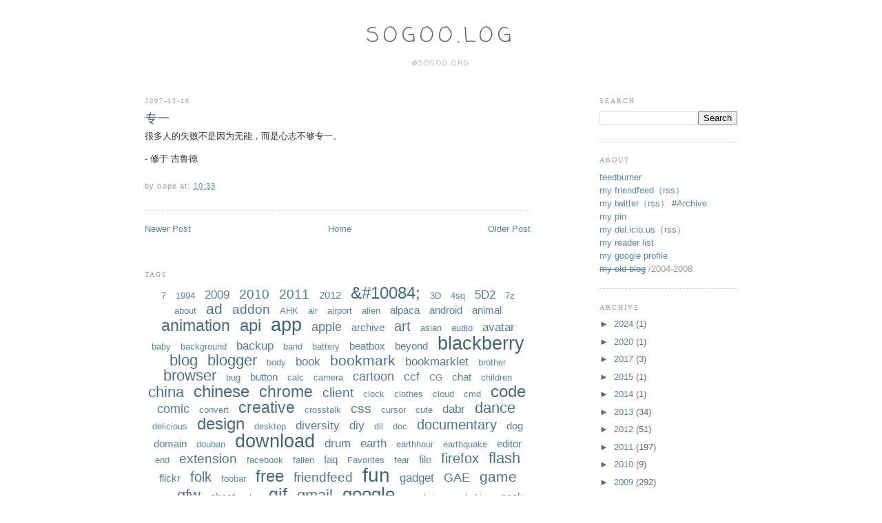

--- FILE ---
content_type: text/html; charset=UTF-8
request_url: https://blog.sogoo.org/2007/12/blog-post_2939.html
body_size: 15257
content:
<!DOCTYPE html>
<html dir='ltr' xmlns='http://www.w3.org/1999/xhtml' xmlns:b='http://www.google.com/2005/gml/b' xmlns:data='http://www.google.com/2005/gml/data' xmlns:expr='http://www.google.com/2005/gml/expr'>
<head>
<link href='https://www.blogger.com/static/v1/widgets/2944754296-widget_css_bundle.css' rel='stylesheet' type='text/css'/>
<script async='async' crossorigin='anonymous' src='https://pagead2.googlesyndication.com/pagead/js/adsbygoogle.js?client=ca-pub-0021403568496664'></script>
<meta content='text/html; charset=UTF-8' http-equiv='Content-Type'/>
<meta content='blogger' name='generator'/>
<link href='https://blog.sogoo.org/favicon.ico' rel='icon' type='image/x-icon'/>
<link href='https://blog.sogoo.org/2007/12/blog-post_2939.html' rel='canonical'/>
<link rel="alternate" type="application/atom+xml" title="sogoo.log - Atom" href="https://blog.sogoo.org/feeds/posts/default" />
<link rel="alternate" type="application/rss+xml" title="sogoo.log - RSS" href="https://blog.sogoo.org/feeds/posts/default?alt=rss" />
<link rel="service.post" type="application/atom+xml" title="sogoo.log - Atom" href="https://www.blogger.com/feeds/6693128/posts/default" />

<link rel="alternate" type="application/atom+xml" title="sogoo.log - Atom" href="https://blog.sogoo.org/feeds/5825825378400103629/comments/default" />
<!--Can't find substitution for tag [blog.ieCssRetrofitLinks]-->
<meta content='https://blog.sogoo.org/2007/12/blog-post_2939.html' property='og:url'/>
<meta content='专一' property='og:title'/>
<meta content='feel free' property='og:description'/>
<link href="https://dl.getdropbox.com/u/221575/favicon.ico" rel='shortcut icon' type='image/x-icon' />
<title>sogoo.log: 专一</title>
<style type='text/css'>@font-face{font-family:'Coming Soon';font-style:normal;font-weight:400;font-display:swap;src:url(//fonts.gstatic.com/s/comingsoon/v20/qWcuB6mzpYL7AJ2VfdQR1t-VWDnRsDkg.woff2)format('woff2');unicode-range:U+0000-00FF,U+0131,U+0152-0153,U+02BB-02BC,U+02C6,U+02DA,U+02DC,U+0304,U+0308,U+0329,U+2000-206F,U+20AC,U+2122,U+2191,U+2193,U+2212,U+2215,U+FEFF,U+FFFD;}</style>
<style id='page-skin-1' type='text/css'><!--
#navbar-iframe {
height:0px;
visibility:hidden;
display:none
}
/*
-----------------------------------------------
Blogger Template Style
Name:     Minima
Designer: Douglas Bowman
URL:      www.stopdesign.com
Date:     26 Feb 2004
Updated by: Blogger Team
----------------------------------------------- */
/* Variable definitions
====================
<Variable name="bgcolor" description="Page Background Color"
type="color" default="#fff">
<Variable name="textcolor" description="Text Color"
type="color" default="#333">
<Variable name="linkcolor" description="Link Color"
type="color" default="#58a">
<Variable name="pagetitlecolor" description="Blog Title Color"
type="color" default="#666">
<Variable name="descriptioncolor" description="Blog Description Color"
type="color" default="#999">
<Variable name="titlecolor" description="Post Title Color"
type="color" default="#c60">
<Variable name="bordercolor" description="Border Color"
type="color" default="#ccc">
<Variable name="sidebarcolor" description="Sidebar Title Color"
type="color" default="#999">
<Variable name="sidebartextcolor" description="Sidebar Text Color"
type="color" default="#666">
<Variable name="visitedlinkcolor" description="Visited Link Color"
type="color" default="#999">
<Variable name="bodyfont" description="Text Font"
type="font" default="normal normal 100% Georgia, Serif">
<Variable name="headerfont" description="Sidebar Title Font"
type="font"
default="normal normal 78% 'Trebuchet MS',Trebuchet,Arial,Verdana,Sans-serif">
<Variable name="pagetitlefont" description="Blog Title Font"
type="font"
default="normal normal 200% Georgia, Serif">
<Variable name="descriptionfont" description="Blog Description Font"
type="font"
default="normal normal 78% 'Trebuchet MS', Trebuchet, Arial, Verdana, Sans-serif">
<Variable name="postfooterfont" description="Post Footer Font"
type="font"
default="normal normal 78% 'Trebuchet MS', Trebuchet, Arial, Verdana, Sans-serif">
*/
/* Use this with templates/template-twocol.html */
body {
background:#ffffff;
margin:0;
color:#333333;
font:small "SF Pro Text" Georgia Serif;
font-size/* */:/**/small;
font-size: /**/small;
text-align: center;
}
a:link {
color:#5588aa;
text-decoration:none;
}
a:visited {
color:#999999;
text-decoration:none;
}
a:hover {
color:#3c5f77;
text-decoration:underline;
}
a img {
border-width:0;
}
/* Header
-----------------------------------------------
*/
#header-wrapper {
width:800px;
margin:0 auto 10px;
border:0px solid #cccccc;
}
#header-inner {
background-position: center;
margin-left: auto;
margin-right: auto;
}
#header {
margin: 5px;
border: 0px solid #cccccc;
text-align: center;
color:#666666;
}
#header h1 {
margin:5px 5px 0;
padding:15px 20px .25em;
line-height:1.2em;
text-transform:uppercase;
letter-spacing:.2em;
font: normal normal 30px Coming Soon;
}
#header a {
color:#666666;
text-decoration:none;
}
#header a:hover {
color:#666666;
}
#header .description {
margin:0 5px 5px;
padding:0 20px 15px;
max-width:800px;
text-transform:uppercase;
letter-spacing:.2em;
line-height: 1.4em;
font: normal normal 78% Coming Soon;
color: #999999;
}
#header img {
margin-left: auto;
margin-right: auto;
}
/* Outer-Wrapper
----------------------------------------------- */
#outer-wrapper {
width: 860px;
margin:0 auto;
padding:10px;
text-align:left;
font: normal normal 100% Arial, sans-serif;
}
#main-wrapper {
width: 560px;
float: left;
word-wrap: break-word; /* fix for long text breaking sidebar float in IE */
overflow: hidden;     /* fix for long non-text content breaking IE sidebar float */
}
#sidebar-wrapper {
width: 200px;
float: right;
word-wrap: break-word; /* fix for long text breaking sidebar float in IE */
overflow: hidden;      /* fix for long non-text content breaking IE sidebar float */
}
/* Headings
----------------------------------------------- */
h2 {
margin:1.5em 0 .75em;
font:normal normal 78% Georgia, Times, serif;
line-height: 1.4em;
text-transform:uppercase;
letter-spacing:.2em;
color:#999999;
}
/* Posts
-----------------------------------------------
*/
h2.date-header {
margin:1.5em 0 .5em;
}
.post {
margin:.5em 0 1.5em;
border-bottom:1px dotted #cccccc;
padding-bottom:1.5em;
}
.post h3 {
margin:.25em 0 0;
padding:0 0 4px;
font-size:140%;
font-weight:normal;
line-height:1.4em;
color:#3c5f77;
}
.post h3 a, .post h3 a:visited, .post h3 strong {
display:block;
text-decoration:none;
color:#3c5f77;
font-weight:normal;
}
.post h3 strong, .post h3 a:hover {
color:#333333;
}
.post p {
margin:0 0 .75em;
line-height:1.6em;
}
.post-footer {
margin: .75em 0;
color:#999999;
text-transform:none;
letter-spacing:.1em;
font: normal normal 78% Arial, sans-serif;
line-height: 1.2em;
font-size: 87%;
}
.comment-link {
margin-left:.6em;
}
.post img {
padding:4px;
border:0px solid #cccccc;
}
.post blockquote {
margin:1em 20px;
}
.post blockquote p {
margin:.75em 0;
}
/* Comments
----------------------------------------------- */
#comments h4 {
margin:1em 0;
font-weight: bold;
line-height: 1.4em;
text-transform:uppercase;
letter-spacing:.2em;
color: #999999;
}
#comments-block {
margin:1em 0 1.5em;
line-height:1.6em;
}
#comments-block .comment-author {
margin:.5em 0;
}
#comments-block .comment-body {
margin:.25em 0 0;
}
#comments-block .comment-footer {
margin:-.25em 0 2em;
line-height: 1.4em;
text-transform:uppercase;
letter-spacing:.1em;
}
#comments-block .comment-body p {
margin:0 0 .75em;
}
.deleted-comment {
font-style:italic;
color:gray;
}
#blog-pager-newer-link {
float: left;
}
#blog-pager-older-link {
float: right;
}
#blog-pager {
text-align: center;
}
.feed-links {
clear: both;
line-height: 2.5em;
}
/* Sidebar Content
----------------------------------------------- */
.sidebar {
color: #666666;
line-height: 1.5em;
}
.sidebar ul {
list-style:none;
margin:0 0 0;
padding:0 0 0;
}
.sidebar li {
margin:0;
padding:0 0 .25em 15px;
text-indent:-15px;
line-height:1.5em;
}
.sidebar .widget, .main .widget {
border-bottom:1px dotted #cccccc;
margin:0 0 1.5em;
padding:0 0 1.5em;
}
.main .Blog {
border-bottom-width: 0;
}
#anti {
opacity:0.1;
transition:0.8s;
-moz-transition:0.8s; /* Firefox 4 */
-webkit-transition:0.8s; /* Safari and Chrome */
-o-transition:0.8s; /* Opera */}
#anti:hover{
opacity:1;}
/* Profile
----------------------------------------------- */
.profile-img {
float: left;
margin: 0 5px 5px 0;
padding: 4px;
border: 1px solid #cccccc;
}
.profile-data {
margin:0;
text-transform:uppercase;
letter-spacing:.1em;
font: normal normal 78% Arial, sans-serif;
color: #999999;
font-weight: bold;
line-height: 1.6em;
}
.profile-datablock {
margin:.5em 0 .5em;
}
.profile-textblock {
margin: 0.5em 0;
line-height: 1.6em;
}
.profile-link {
font: normal normal 78% Arial, sans-serif;
text-transform: uppercase;
letter-spacing: .1em;
}
/* Footer
----------------------------------------------- */
#footer {
width:660px;
clear:both;
margin:0 auto;
padding-top:15px;
line-height: 1.6em;
text-transform:uppercase;
letter-spacing:.1em;
text-align: center;
}
/** Page structure tweaks for layout editor wireframe */
body#layout #header {
margin-left: 0px;
margin-right: 0px;
}
/* Label Cloud Styles
----------------------------------------------- */
#labelCloud {text-align:center;font-family:arial,sans-serif;}
#labelCloud .label-cloud li{display:inline;background-image:none !important;padding:0 5px;margin:0;vertical-align:baseline !important;border:0 !important;}
#labelCloud ul{list-style-type:none;margin:0 auto;padding:0;}
#labelCloud a img{border:0;display:inline;margin:0 0 0 3px;padding:0}
#labelCloud a{text-decoration:none}
#labelCloud a:hover{text-decoration:underline}
#labelCloud li a{}
#labelCloud .label-cloud {}
#labelCloud .label-count {padding-left:0.2em;font-size:9px;color:#000}
#labelCloud .label-cloud li:before{content:"" !important}
code {
display: block; /* fixes a strange ie margin bug */
font-family: Arial, sans-serif;
font-size: 10pt;
color:#666666;
overflow:auto;
background: url(https://lh3.googleusercontent.com/blogger_img_proxy/AEn0k_un5nvIywFX8sA6Xsi42rAAh298fILwk9fJIoHl3OH0NqoslRC07ow21VZgt2KkKHwX-VxbF63FteeFo7RgG7Fn8rT3RQtMs43eqH3ceJ8orBcivt4BuWY=s0-d) left top repeat-y;
border: 1px dotted #777;
padding: 10px 5px 10px 20px;
max-height:170px;
line-height: 1.3em;
margin: 10px 40px 10px 20px;
}
code.ref {
display: block; /* fixes a strange ie margin bug */
overflow:hidden;
background: url(https://lh3.googleusercontent.com/blogger_img_proxy/AEn0k_txoa6N9lmqsr5Z5vrglylla0KkGTBkM5mnoEhzCLDx26bhfq6OW59KlYp8r-JjuJFvkID9tlZqV1xrAWQkXWKLUWGYDhlTDU1VTfMnb4KW61QFxdhjLzw=s0-d) left top repeat-y;
border: 1px dotted #a88;
font-size: 13px;
font: normal normal 100% 'Lucida Grande',Georgia,'Trebuchet MS';
line-height: 1.6em;
}
--></style>
<script type='text/javascript'>
// Label Cloud User Variables
var cloudMin = 1;
var maxFontSize = 33;
var maxColor = [53,85,106];
var minFontSize = 13;
var minColor = [85,136,170];
var lcShowCount = false;
</script>
<link href='https://www.blogger.com/dyn-css/authorization.css?targetBlogID=6693128&amp;zx=d938a643-9eff-4999-b348-47ef4cd3c018' media='none' onload='if(media!=&#39;all&#39;)media=&#39;all&#39;' rel='stylesheet'/><noscript><link href='https://www.blogger.com/dyn-css/authorization.css?targetBlogID=6693128&amp;zx=d938a643-9eff-4999-b348-47ef4cd3c018' rel='stylesheet'/></noscript>
<meta name='google-adsense-platform-account' content='ca-host-pub-1556223355139109'/>
<meta name='google-adsense-platform-domain' content='blogspot.com'/>

<script async src="https://pagead2.googlesyndication.com/pagead/js/adsbygoogle.js?client=ca-pub-0021403568496664&host=ca-host-pub-1556223355139109" crossorigin="anonymous"></script>

<!-- data-ad-client=ca-pub-0021403568496664 -->

</head>
<body>
<div class='navbar no-items section' id='navbar'>
</div>
<div id='outer-wrapper'><div id='wrap2'>
<!-- skip links for text browsers -->
<span id='skiplinks' style='display:none;'>
<a href='#main'>skip to main </a> |
      <a href='#sidebar'>skip to sidebar</a>
</span>
<div id='header-wrapper'>
<div class='header section' id='header'><div class='widget Header' data-version='1' id='Header1'>
<div id='header-inner'>
<div class='titlewrapper'>
<h1 class='title'>
<a href='https://blog.sogoo.org/'>
sogoo.log
</a>
</h1>
</div>
<div class='descriptionwrapper'>
<p class='description'><span>@sogoo.org</span></p>
</div>
</div>
</div></div>
</div>
<div id='content-wrapper'>
<div id='crosscol-wrapper' style='text-align:center'>
<div class='crosscol no-items section' id='crosscol'></div>
</div>
<div id='main-wrapper'>
<div class='main section' id='main'><div class='widget Blog' data-version='1' id='Blog1'>
<div class='blog-posts hfeed'>
<!--Can't find substitution for tag [adStart]-->
<h2 class='date-header'>2007-12-10</h2>
<div class='post hentry'>
<a name='5825825378400103629'></a>
<h3 class='post-title entry-title'>
<a href='https://blog.sogoo.org/2007/12/blog-post_2939.html'>专一</a>
</h3>
<div class='post-header-line-1'></div>
<div class='post-body entry-content'>
很多人的失败不是因为无能&#65292;而是心志不够专一&#12290;<br><br>- 修于 吉鲁德<br><br> 
<div style='clear: both;'></div>
</div>
<div class='post-footer'>
<div class='post-footer-line post-footer-line-1'><span class='post-author vcard'>
by
<span class='fn'>oops</span>
</span>
<span class='post-timestamp'>
at:
<a class='timestamp-link' href='https://blog.sogoo.org/2007/12/blog-post_2939.html' rel='bookmark' title='permanent link'><abbr class='published' title='2007-12-10T10:33:00+08:00'>10:33</abbr></a>
</span>
<span class='post-comment-link'>
</span>
<span class='post-icons'>
<span class='item-control blog-admin pid-1770519775'>
<a href='https://www.blogger.com/post-edit.g?blogID=6693128&postID=5825825378400103629&from=pencil' title='Edit Post'>
<img alt='' class='icon-action' height='18' src='https://resources.blogblog.com/img/icon18_edit_allbkg.gif' width='18'/>
</a>
</span>
</span>
</div>
<div class='post-footer-line post-footer-line-2'><span class='post-labels'>
</span>
</div>
<div class='post-footer-line post-footer-line-3'><span class='reaction-buttons'>
</span>
</div>
</div>
</div>
<div class='comments' id='comments'>
<a name='comments'></a>
</div>
<!--Can't find substitution for tag [adEnd]-->
</div>
<div class='blog-pager' id='blog-pager'>
<span id='blog-pager-newer-link'>
<a class='blog-pager-newer-link' href='https://blog.sogoo.org/2007/12/blog-post_2374.html' id='Blog1_blog-pager-newer-link' title='Newer Post'>Newer Post</a>
</span>
<span id='blog-pager-older-link'>
<a class='blog-pager-older-link' href='https://blog.sogoo.org/2007/12/blog-post_5862.html' id='Blog1_blog-pager-older-link' title='Older Post'>Older Post</a>
</span>
<a class='home-link' href='https://blog.sogoo.org/'>Home</a>
</div>
<div class='clear'></div>
<div class='post-feeds'>
</div>
</div><div class='widget Label' data-version='1' id='Label1'>
<h2>tags</h2>
<div class='widget-content'>
<div id='labelCloud'></div>
<script type='text/javascript'>

// Don't change anything past this point -----------------
// Cloud function s() ripped from del.icio.us
function s(a,b,i,x){
      if(a>b){
          var m=(a-b)/Math.log(x),v=a-Math.floor(Math.log(i)*m)
             }
      else{
          var m=(b-a)/Math.log(x),v=Math.floor(Math.log(i)*m+a)
          }
      return v
   }


var c=[];
var labelCount = new Array();  
var ts = new Object;

var theName = "&#10084;";
ts[theName] = 20;

var theName = "1994";
ts[theName] = 1;

var theName = "2009";
ts[theName] = 3;

var theName = "2010";
ts[theName] = 5;

var theName = "2011";
ts[theName] = 5;

var theName = "2012";
ts[theName] = 2;

var theName = "3D";
ts[theName] = 1;

var theName = "4sq";
ts[theName] = 1;

var theName = "5D2";
ts[theName] = 3;

var theName = "7";
ts[theName] = 1;

var theName = "7z";
ts[theName] = 1;

var theName = "about";
ts[theName] = 1;

var theName = "ad";
ts[theName] = 10;

var theName = "addon";
ts[theName] = 5;

var theName = "AHK";
ts[theName] = 1;

var theName = "air";
ts[theName] = 1;

var theName = "airport";
ts[theName] = 1;

var theName = "alien";
ts[theName] = 1;

var theName = "alpaca";
ts[theName] = 2;

var theName = "android";
ts[theName] = 2;

var theName = "animal";
ts[theName] = 2;

var theName = "animation";
ts[theName] = 18;

var theName = "api";
ts[theName] = 22;

var theName = "app";
ts[theName] = 52;

var theName = "apple";
ts[theName] = 4;

var theName = "archive";
ts[theName] = 2;

var theName = "art";
ts[theName] = 8;

var theName = "asian";
ts[theName] = 1;

var theName = "audio";
ts[theName] = 1;

var theName = "avatar";
ts[theName] = 3;

var theName = "baby";
ts[theName] = 1;

var theName = "background";
ts[theName] = 1;

var theName = "backup";
ts[theName] = 3;

var theName = "band";
ts[theName] = 1;

var theName = "battery";
ts[theName] = 1;

var theName = "beatbox";
ts[theName] = 2;

var theName = "beyond";
ts[theName] = 2;

var theName = "blackberry";
ts[theName] = 50;

var theName = "blog";
ts[theName] = 13;

var theName = "blogger";
ts[theName] = 13;

var theName = "body";
ts[theName] = 1;

var theName = "book";
ts[theName] = 3;

var theName = "bookmark";
ts[theName] = 9;

var theName = "bookmarklet";
ts[theName] = 3;

var theName = "brother";
ts[theName] = 1;

var theName = "browser";
ts[theName] = 12;

var theName = "bug";
ts[theName] = 1;

var theName = "button";
ts[theName] = 2;

var theName = "calc";
ts[theName] = 1;

var theName = "camera";
ts[theName] = 1;

var theName = "cartoon";
ts[theName] = 4;

var theName = "ccf";
ts[theName] = 3;

var theName = "CG";
ts[theName] = 1;

var theName = "chat";
ts[theName] = 2;

var theName = "children";
ts[theName] = 1;

var theName = "china";
ts[theName] = 11;

var theName = "chinese";
ts[theName] = 24;

var theName = "chrome";
ts[theName] = 15;

var theName = "client";
ts[theName] = 5;

var theName = "clock";
ts[theName] = 1;

var theName = "clothes";
ts[theName] = 1;

var theName = "cloud";
ts[theName] = 1;

var theName = "cmd";
ts[theName] = 1;

var theName = "code";
ts[theName] = 21;

var theName = "comic";
ts[theName] = 4;

var theName = "convert";
ts[theName] = 1;

var theName = "creative";
ts[theName] = 15;

var theName = "crosstalk";
ts[theName] = 1;

var theName = "css";
ts[theName] = 5;

var theName = "cursor";
ts[theName] = 1;

var theName = "cute";
ts[theName] = 1;

var theName = "dabr";
ts[theName] = 3;

var theName = "dance";
ts[theName] = 12;

var theName = "delicious";
ts[theName] = 1;

var theName = "design";
ts[theName] = 22;

var theName = "desktop";
ts[theName] = 1;

var theName = "diversity";
ts[theName] = 3;

var theName = "diy";
ts[theName] = 3;

var theName = "dll";
ts[theName] = 1;

var theName = "doc";
ts[theName] = 1;

var theName = "documentary";
ts[theName] = 8;

var theName = "dog";
ts[theName] = 2;

var theName = "domain";
ts[theName] = 2;

var theName = "douban";
ts[theName] = 1;

var theName = "download";
ts[theName] = 48;

var theName = "drum";
ts[theName] = 3;

var theName = "earth";
ts[theName] = 3;

var theName = "earthhour";
ts[theName] = 1;

var theName = "earthquake";
ts[theName] = 1;

var theName = "editor";
ts[theName] = 2;

var theName = "end";
ts[theName] = 1;

var theName = "extension";
ts[theName] = 5;

var theName = "facebook";
ts[theName] = 1;

var theName = "fallen";
ts[theName] = 1;

var theName = "faq";
ts[theName] = 2;

var theName = "Favorites";
ts[theName] = 1;

var theName = "fear";
ts[theName] = 1;

var theName = "file";
ts[theName] = 2;

var theName = "firefox";
ts[theName] = 8;

var theName = "flash";
ts[theName] = 14;

var theName = "flickr";
ts[theName] = 2;

var theName = "folk";
ts[theName] = 7;

var theName = "foobar";
ts[theName] = 1;

var theName = "free";
ts[theName] = 19;

var theName = "friendfeed";
ts[theName] = 5;

var theName = "fun";
ts[theName] = 59;

var theName = "gadget";
ts[theName] = 3;

var theName = "GAE";
ts[theName] = 4;

var theName = "game";
ts[theName] = 9;

var theName = "geo";
ts[theName] = 1;

var theName = "gfw";
ts[theName] = 11;

var theName = "ghost";
ts[theName] = 2;

var theName = "ghs";
ts[theName] = 1;

var theName = "gif";
ts[theName] = 25;

var theName = "gmail";
ts[theName] = 14;

var theName = "google";
ts[theName] = 34;

var theName = "google+";
ts[theName] = 1;

var theName = "googledrive";
ts[theName] = 1;

var theName = "gook";
ts[theName] = 2;

var theName = "gr";
ts[theName] = 4;

var theName = "green";
ts[theName] = 13;

var theName = "group";
ts[theName] = 1;

var theName = "gtalk";
ts[theName] = 1;

var theName = "handiwork";
ts[theName] = 1;

var theName = "heart";
ts[theName] = 9;

var theName = "hosting";
ts[theName] = 3;

var theName = "html";
ts[theName] = 4;

var theName = "html5";
ts[theName] = 3;

var theName = "ibm";
ts[theName] = 1;

var theName = "icon";
ts[theName] = 7;

var theName = "id";
ts[theName] = 1;

var theName = "ie";
ts[theName] = 1;

var theName = "ifttt";
ts[theName] = 4;

var theName = "illustration";
ts[theName] = 1;

var theName = "im";
ts[theName] = 9;

var theName = "image";
ts[theName] = 2;

var theName = "input";
ts[theName] = 3;

var theName = "internet";
ts[theName] = 1;

var theName = "iso";
ts[theName] = 1;

var theName = "it";
ts[theName] = 203;

var theName = "Italia";
ts[theName] = 1;

var theName = "javascript";
ts[theName] = 1;

var theName = "joke";
ts[theName] = 2;

var theName = "jp";
ts[theName] = 7;

var theName = "k2";
ts[theName] = 1;

var theName = "keyboard";
ts[theName] = 6;

var theName = "killer";
ts[theName] = 2;

var theName = "labs";
ts[theName] = 12;

var theName = "life";
ts[theName] = 43;

var theName = "link";
ts[theName] = 7;

var theName = "linux";
ts[theName] = 1;

var theName = "list";
ts[theName] = 10;

var theName = "listen";
ts[theName] = 77;

var theName = "live";
ts[theName] = 1;

var theName = "lock";
ts[theName] = 1;

var theName = "logo";
ts[theName] = 2;

var theName = "love";
ts[theName] = 12;

var theName = "mac";
ts[theName] = 2;

var theName = "mail";
ts[theName] = 9;

var theName = "manger";
ts[theName] = 3;

var theName = "map";
ts[theName] = 4;

var theName = "markdown";
ts[theName] = 1;

var theName = "me";
ts[theName] = 61;

var theName = "media";
ts[theName] = 4;

var theName = "mem";
ts[theName] = 2;

var theName = "men";
ts[theName] = 1;

var theName = "mindmap";
ts[theName] = 1;

var theName = "MJ";
ts[theName] = 8;

var theName = "mms";
ts[theName] = 1;

var theName = "mo";
ts[theName] = 9;

var theName = "mobile";
ts[theName] = 21;

var theName = "mouse";
ts[theName] = 1;

var theName = "movie";
ts[theName] = 50;

var theName = "mp3";
ts[theName] = 22;

var theName = "music";
ts[theName] = 148;

var theName = "nasa";
ts[theName] = 2;

var theName = "natural";
ts[theName] = 1;

var theName = "network";
ts[theName] = 1;

var theName = "news";
ts[theName] = 3;

var theName = "NHK";
ts[theName] = 1;

var theName = "nono";
ts[theName] = 2;

var theName = "note";
ts[theName] = 8;

var theName = "notice";
ts[theName] = 6;

var theName = "observe";
ts[theName] = 16;

var theName = "old";
ts[theName] = 47;

var theName = "online";
ts[theName] = 26;

var theName = "openid";
ts[theName] = 2;

var theName = "opensource";
ts[theName] = 3;

var theName = "opera";
ts[theName] = 3;

var theName = "operamini";
ts[theName] = 2;

var theName = "os";
ts[theName] = 4;

var theName = "oscar";
ts[theName] = 1;

var theName = "ota";
ts[theName] = 1;

var theName = "other";
ts[theName] = 51;

var theName = "p2p";
ts[theName] = 1;

var theName = "paint";
ts[theName] = 3;

var theName = "paper";
ts[theName] = 2;

var theName = "paris";
ts[theName] = 1;

var theName = "pdf";
ts[theName] = 5;

var theName = "people";
ts[theName] = 5;

var theName = "photo";
ts[theName] = 12;

var theName = "php";
ts[theName] = 3;

var theName = "piano";
ts[theName] = 4;

var theName = "pic";
ts[theName] = 85;

var theName = "pinyin";
ts[theName] = 1;

var theName = "pixar";
ts[theName] = 1;

var theName = "player";
ts[theName] = 4;

var theName = "plugin";
ts[theName] = 6;

var theName = "podcast";
ts[theName] = 1;

var theName = "poll";
ts[theName] = 2;

var theName = "ppt";
ts[theName] = 1;

var theName = "PR";
ts[theName] = 1;

var theName = "prank";
ts[theName] = 1;

var theName = "private";
ts[theName] = 1;

var theName = "proxy";
ts[theName] = 26;

var theName = "R.I.P";
ts[theName] = 5;

var theName = "radio";
ts[theName] = 5;

var theName = "reader";
ts[theName] = 9;

var theName = "realtime";
ts[theName] = 1;

var theName = "revolution";
ts[theName] = 5;

var theName = "ring";
ts[theName] = 2;

var theName = "robot";
ts[theName] = 1;

var theName = "rock";
ts[theName] = 13;

var theName = "rss";
ts[theName] = 11;

var theName = "sand";
ts[theName] = 1;

var theName = "science";
ts[theName] = 1;

var theName = "scr";
ts[theName] = 2;

var theName = "scripts";
ts[theName] = 1;

var theName = "search";
ts[theName] = 12;

var theName = "server";
ts[theName] = 2;

var theName = "SH";
ts[theName] = 3;

var theName = "share";
ts[theName] = 2;

var theName = "Shawshank";
ts[theName] = 1;

var theName = "shit";
ts[theName] = 1;

var theName = "shortcuts";
ts[theName] = 6;

var theName = "shortfilm";
ts[theName] = 44;

var theName = "site";
ts[theName] = 3;

var theName = "skin";
ts[theName] = 1;

var theName = "sky";
ts[theName] = 2;

var theName = "skype";
ts[theName] = 4;

var theName = "sms";
ts[theName] = 2;

var theName = "social";
ts[theName] = 1;

var theName = "software";
ts[theName] = 80;

var theName = "soproxy";
ts[theName] = 2;

var theName = "ssh";
ts[theName] = 1;

var theName = "startpage";
ts[theName] = 1;

var theName = "stat";
ts[theName] = 2;

var theName = "stomp";
ts[theName] = 1;

var theName = "storage";
ts[theName] = 3;

var theName = "studio";
ts[theName] = 2;

var theName = "stylish";
ts[theName] = 1;

var theName = "support";
ts[theName] = 1;

var theName = "sync";
ts[theName] = 7;

var theName = "tab";
ts[theName] = 1;

var theName = "tc";
ts[theName] = 1;

var theName = "template";
ts[theName] = 1;

var theName = "test";
ts[theName] = 1;

var theName = "text";
ts[theName] = 1;

var theName = "theme";
ts[theName] = 12;

var theName = "thunder";
ts[theName] = 2;

var theName = "time";
ts[theName] = 5;

var theName = "tiny";
ts[theName] = 1;

var theName = "tips";
ts[theName] = 37;

var theName = "toobar";
ts[theName] = 1;

var theName = "tools";
ts[theName] = 69;

var theName = "transformers";
ts[theName] = 1;

var theName = "translate";
ts[theName] = 3;

var theName = "tumblr";
ts[theName] = 1;

var theName = "tw";
ts[theName] = 1;

var theName = "tweet";
ts[theName] = 100;

var theName = "twitter";
ts[theName] = 42;

var theName = "twt";
ts[theName] = 3;

var theName = "txt";
ts[theName] = 5;

var theName = "UFO";
ts[theName] = 5;

var theName = "universe";
ts[theName] = 2;

var theName = "update";
ts[theName] = 28;

var theName = "usb";
ts[theName] = 1;

var theName = "vampire";
ts[theName] = 1;

var theName = "video";
ts[theName] = 147;

var theName = "vote";
ts[theName] = 1;

var theName = "vpn";
ts[theName] = 5;

var theName = "wall";
ts[theName] = 1;

var theName = "wallpaper";
ts[theName] = 14;

var theName = "wap";
ts[theName] = 1;

var theName = "weather";
ts[theName] = 1;

var theName = "web";
ts[theName] = 12;

var theName = "wedding";
ts[theName] = 1;

var theName = "widget";
ts[theName] = 4;

var theName = "wifi";
ts[theName] = 1;

var theName = "wii";
ts[theName] = 1;

var theName = "wiki";
ts[theName] = 2;

var theName = "win";
ts[theName] = 16;

var theName = "windows";
ts[theName] = 5;

var theName = "women";
ts[theName] = 4;

var theName = "wordpress";
ts[theName] = 2;

var theName = "world";
ts[theName] = 13;

var theName = "write";
ts[theName] = 1;

var theName = "X";
ts[theName] = 1;

var theName = "xx";
ts[theName] = 1;

var theName = "young";
ts[theName] = 4;

var theName = "youtube";
ts[theName] = 5;

var theName = "zip";
ts[theName] = 1;


for (t in ts){
     if (!labelCount[ts[t]]){
           labelCount[ts[t]] = new Array(ts[t])
           }
        }
var ta=cloudMin-1;
tz = labelCount.length - cloudMin;
lc2 = document.getElementById('labelCloud');
ul = document.createElement('ul');
ul.className = 'label-cloud';
for(var t in ts){
    if(ts[t] < cloudMin){
       continue;
       }
    for (var i=0;3 > i;i++) {
             c[i]=s(minColor[i],maxColor[i],ts[t]-ta,tz)
              }      
         var fs = s(minFontSize,maxFontSize,ts[t]-ta,tz);
         li = document.createElement('li');
         li.style.fontSize = fs+'px';
         li.style.lineHeight = '1';
         a = document.createElement('a');
         a.title = ts[t]+' Posts in '+t;
         a.style.color = 'rgb('+c[0]+','+c[1]+','+c[2]+')';
         a.href = '/search/label/'+encodeURIComponent(t);
         if (lcShowCount){
             span = document.createElement('span');
             span.innerHTML = '('+ts[t]+') ';
             span.className = 'label-count';
             a.appendChild(document.createTextNode(t));
             li.appendChild(a);
             li.appendChild(span);
             }
          else {
             a.appendChild(document.createTextNode(t));
             li.appendChild(a);
             }
         ul.appendChild(li);
         abnk = document.createTextNode(' ');
         ul.appendChild(abnk);
    }
  lc2.appendChild(ul);    
</script>
<noscript>
<ul>
<li>
<a href='https://blog.sogoo.org/search/label/%E2%9D%A4'>&#10084;</a>

        (20)
      </li>
<li>
<a href='https://blog.sogoo.org/search/label/1994'>1994</a>

        (1)
      </li>
<li>
<a href='https://blog.sogoo.org/search/label/2009'>2009</a>

        (3)
      </li>
<li>
<a href='https://blog.sogoo.org/search/label/2010'>2010</a>

        (5)
      </li>
<li>
<a href='https://blog.sogoo.org/search/label/2011'>2011</a>

        (5)
      </li>
<li>
<a href='https://blog.sogoo.org/search/label/2012'>2012</a>

        (2)
      </li>
<li>
<a href='https://blog.sogoo.org/search/label/3D'>3D</a>

        (1)
      </li>
<li>
<a href='https://blog.sogoo.org/search/label/4sq'>4sq</a>

        (1)
      </li>
<li>
<a href='https://blog.sogoo.org/search/label/5D2'>5D2</a>

        (3)
      </li>
<li>
<a href='https://blog.sogoo.org/search/label/7'>7</a>

        (1)
      </li>
<li>
<a href='https://blog.sogoo.org/search/label/7z'>7z</a>

        (1)
      </li>
<li>
<a href='https://blog.sogoo.org/search/label/about'>about</a>

        (1)
      </li>
<li>
<a href='https://blog.sogoo.org/search/label/ad'>ad</a>

        (10)
      </li>
<li>
<a href='https://blog.sogoo.org/search/label/addon'>addon</a>

        (5)
      </li>
<li>
<a href='https://blog.sogoo.org/search/label/AHK'>AHK</a>

        (1)
      </li>
<li>
<a href='https://blog.sogoo.org/search/label/air'>air</a>

        (1)
      </li>
<li>
<a href='https://blog.sogoo.org/search/label/airport'>airport</a>

        (1)
      </li>
<li>
<a href='https://blog.sogoo.org/search/label/alien'>alien</a>

        (1)
      </li>
<li>
<a href='https://blog.sogoo.org/search/label/alpaca'>alpaca</a>

        (2)
      </li>
<li>
<a href='https://blog.sogoo.org/search/label/android'>android</a>

        (2)
      </li>
<li>
<a href='https://blog.sogoo.org/search/label/animal'>animal</a>

        (2)
      </li>
<li>
<a href='https://blog.sogoo.org/search/label/animation'>animation</a>

        (18)
      </li>
<li>
<a href='https://blog.sogoo.org/search/label/api'>api</a>

        (22)
      </li>
<li>
<a href='https://blog.sogoo.org/search/label/app'>app</a>

        (52)
      </li>
<li>
<a href='https://blog.sogoo.org/search/label/apple'>apple</a>

        (4)
      </li>
<li>
<a href='https://blog.sogoo.org/search/label/archive'>archive</a>

        (2)
      </li>
<li>
<a href='https://blog.sogoo.org/search/label/art'>art</a>

        (8)
      </li>
<li>
<a href='https://blog.sogoo.org/search/label/asian'>asian</a>

        (1)
      </li>
<li>
<a href='https://blog.sogoo.org/search/label/audio'>audio</a>

        (1)
      </li>
<li>
<a href='https://blog.sogoo.org/search/label/avatar'>avatar</a>

        (3)
      </li>
<li>
<a href='https://blog.sogoo.org/search/label/baby'>baby</a>

        (1)
      </li>
<li>
<a href='https://blog.sogoo.org/search/label/background'>background</a>

        (1)
      </li>
<li>
<a href='https://blog.sogoo.org/search/label/backup'>backup</a>

        (3)
      </li>
<li>
<a href='https://blog.sogoo.org/search/label/band'>band</a>

        (1)
      </li>
<li>
<a href='https://blog.sogoo.org/search/label/battery'>battery</a>

        (1)
      </li>
<li>
<a href='https://blog.sogoo.org/search/label/beatbox'>beatbox</a>

        (2)
      </li>
<li>
<a href='https://blog.sogoo.org/search/label/beyond'>beyond</a>

        (2)
      </li>
<li>
<a href='https://blog.sogoo.org/search/label/blackberry'>blackberry</a>

        (50)
      </li>
<li>
<a href='https://blog.sogoo.org/search/label/blog'>blog</a>

        (13)
      </li>
<li>
<a href='https://blog.sogoo.org/search/label/blogger'>blogger</a>

        (13)
      </li>
<li>
<a href='https://blog.sogoo.org/search/label/body'>body</a>

        (1)
      </li>
<li>
<a href='https://blog.sogoo.org/search/label/book'>book</a>

        (3)
      </li>
<li>
<a href='https://blog.sogoo.org/search/label/bookmark'>bookmark</a>

        (9)
      </li>
<li>
<a href='https://blog.sogoo.org/search/label/bookmarklet'>bookmarklet</a>

        (3)
      </li>
<li>
<a href='https://blog.sogoo.org/search/label/brother'>brother</a>

        (1)
      </li>
<li>
<a href='https://blog.sogoo.org/search/label/browser'>browser</a>

        (12)
      </li>
<li>
<a href='https://blog.sogoo.org/search/label/bug'>bug</a>

        (1)
      </li>
<li>
<a href='https://blog.sogoo.org/search/label/button'>button</a>

        (2)
      </li>
<li>
<a href='https://blog.sogoo.org/search/label/calc'>calc</a>

        (1)
      </li>
<li>
<a href='https://blog.sogoo.org/search/label/camera'>camera</a>

        (1)
      </li>
<li>
<a href='https://blog.sogoo.org/search/label/cartoon'>cartoon</a>

        (4)
      </li>
<li>
<a href='https://blog.sogoo.org/search/label/ccf'>ccf</a>

        (3)
      </li>
<li>
<a href='https://blog.sogoo.org/search/label/CG'>CG</a>

        (1)
      </li>
<li>
<a href='https://blog.sogoo.org/search/label/chat'>chat</a>

        (2)
      </li>
<li>
<a href='https://blog.sogoo.org/search/label/children'>children</a>

        (1)
      </li>
<li>
<a href='https://blog.sogoo.org/search/label/china'>china</a>

        (11)
      </li>
<li>
<a href='https://blog.sogoo.org/search/label/chinese'>chinese</a>

        (24)
      </li>
<li>
<a href='https://blog.sogoo.org/search/label/chrome'>chrome</a>

        (15)
      </li>
<li>
<a href='https://blog.sogoo.org/search/label/client'>client</a>

        (5)
      </li>
<li>
<a href='https://blog.sogoo.org/search/label/clock'>clock</a>

        (1)
      </li>
<li>
<a href='https://blog.sogoo.org/search/label/clothes'>clothes</a>

        (1)
      </li>
<li>
<a href='https://blog.sogoo.org/search/label/cloud'>cloud</a>

        (1)
      </li>
<li>
<a href='https://blog.sogoo.org/search/label/cmd'>cmd</a>

        (1)
      </li>
<li>
<a href='https://blog.sogoo.org/search/label/code'>code</a>

        (21)
      </li>
<li>
<a href='https://blog.sogoo.org/search/label/comic'>comic</a>

        (4)
      </li>
<li>
<a href='https://blog.sogoo.org/search/label/convert'>convert</a>

        (1)
      </li>
<li>
<a href='https://blog.sogoo.org/search/label/creative'>creative</a>

        (15)
      </li>
<li>
<a href='https://blog.sogoo.org/search/label/crosstalk'>crosstalk</a>

        (1)
      </li>
<li>
<a href='https://blog.sogoo.org/search/label/css'>css</a>

        (5)
      </li>
<li>
<a href='https://blog.sogoo.org/search/label/cursor'>cursor</a>

        (1)
      </li>
<li>
<a href='https://blog.sogoo.org/search/label/cute'>cute</a>

        (1)
      </li>
<li>
<a href='https://blog.sogoo.org/search/label/dabr'>dabr</a>

        (3)
      </li>
<li>
<a href='https://blog.sogoo.org/search/label/dance'>dance</a>

        (12)
      </li>
<li>
<a href='https://blog.sogoo.org/search/label/delicious'>delicious</a>

        (1)
      </li>
<li>
<a href='https://blog.sogoo.org/search/label/design'>design</a>

        (22)
      </li>
<li>
<a href='https://blog.sogoo.org/search/label/desktop'>desktop</a>

        (1)
      </li>
<li>
<a href='https://blog.sogoo.org/search/label/diversity'>diversity</a>

        (3)
      </li>
<li>
<a href='https://blog.sogoo.org/search/label/diy'>diy</a>

        (3)
      </li>
<li>
<a href='https://blog.sogoo.org/search/label/dll'>dll</a>

        (1)
      </li>
<li>
<a href='https://blog.sogoo.org/search/label/doc'>doc</a>

        (1)
      </li>
<li>
<a href='https://blog.sogoo.org/search/label/documentary'>documentary</a>

        (8)
      </li>
<li>
<a href='https://blog.sogoo.org/search/label/dog'>dog</a>

        (2)
      </li>
<li>
<a href='https://blog.sogoo.org/search/label/domain'>domain</a>

        (2)
      </li>
<li>
<a href='https://blog.sogoo.org/search/label/douban'>douban</a>

        (1)
      </li>
<li>
<a href='https://blog.sogoo.org/search/label/download'>download</a>

        (48)
      </li>
<li>
<a href='https://blog.sogoo.org/search/label/drum'>drum</a>

        (3)
      </li>
<li>
<a href='https://blog.sogoo.org/search/label/earth'>earth</a>

        (3)
      </li>
<li>
<a href='https://blog.sogoo.org/search/label/earthhour'>earthhour</a>

        (1)
      </li>
<li>
<a href='https://blog.sogoo.org/search/label/earthquake'>earthquake</a>

        (1)
      </li>
<li>
<a href='https://blog.sogoo.org/search/label/editor'>editor</a>

        (2)
      </li>
<li>
<a href='https://blog.sogoo.org/search/label/end'>end</a>

        (1)
      </li>
<li>
<a href='https://blog.sogoo.org/search/label/extension'>extension</a>

        (5)
      </li>
<li>
<a href='https://blog.sogoo.org/search/label/facebook'>facebook</a>

        (1)
      </li>
<li>
<a href='https://blog.sogoo.org/search/label/fallen'>fallen</a>

        (1)
      </li>
<li>
<a href='https://blog.sogoo.org/search/label/faq'>faq</a>

        (2)
      </li>
<li>
<a href='https://blog.sogoo.org/search/label/Favorites'>Favorites</a>

        (1)
      </li>
<li>
<a href='https://blog.sogoo.org/search/label/fear'>fear</a>

        (1)
      </li>
<li>
<a href='https://blog.sogoo.org/search/label/file'>file</a>

        (2)
      </li>
<li>
<a href='https://blog.sogoo.org/search/label/firefox'>firefox</a>

        (8)
      </li>
<li>
<a href='https://blog.sogoo.org/search/label/flash'>flash</a>

        (14)
      </li>
<li>
<a href='https://blog.sogoo.org/search/label/flickr'>flickr</a>

        (2)
      </li>
<li>
<a href='https://blog.sogoo.org/search/label/folk'>folk</a>

        (7)
      </li>
<li>
<a href='https://blog.sogoo.org/search/label/foobar'>foobar</a>

        (1)
      </li>
<li>
<a href='https://blog.sogoo.org/search/label/free'>free</a>

        (19)
      </li>
<li>
<a href='https://blog.sogoo.org/search/label/friendfeed'>friendfeed</a>

        (5)
      </li>
<li>
<a href='https://blog.sogoo.org/search/label/fun'>fun</a>

        (59)
      </li>
<li>
<a href='https://blog.sogoo.org/search/label/gadget'>gadget</a>

        (3)
      </li>
<li>
<a href='https://blog.sogoo.org/search/label/GAE'>GAE</a>

        (4)
      </li>
<li>
<a href='https://blog.sogoo.org/search/label/game'>game</a>

        (9)
      </li>
<li>
<a href='https://blog.sogoo.org/search/label/geo'>geo</a>

        (1)
      </li>
<li>
<a href='https://blog.sogoo.org/search/label/gfw'>gfw</a>

        (11)
      </li>
<li>
<a href='https://blog.sogoo.org/search/label/ghost'>ghost</a>

        (2)
      </li>
<li>
<a href='https://blog.sogoo.org/search/label/ghs'>ghs</a>

        (1)
      </li>
<li>
<a href='https://blog.sogoo.org/search/label/gif'>gif</a>

        (25)
      </li>
<li>
<a href='https://blog.sogoo.org/search/label/gmail'>gmail</a>

        (14)
      </li>
<li>
<a href='https://blog.sogoo.org/search/label/google'>google</a>

        (34)
      </li>
<li>
<a href='https://blog.sogoo.org/search/label/google%2B'>google+</a>

        (1)
      </li>
<li>
<a href='https://blog.sogoo.org/search/label/googledrive'>googledrive</a>

        (1)
      </li>
<li>
<a href='https://blog.sogoo.org/search/label/gook'>gook</a>

        (2)
      </li>
<li>
<a href='https://blog.sogoo.org/search/label/gr'>gr</a>

        (4)
      </li>
<li>
<a href='https://blog.sogoo.org/search/label/green'>green</a>

        (13)
      </li>
<li>
<a href='https://blog.sogoo.org/search/label/group'>group</a>

        (1)
      </li>
<li>
<a href='https://blog.sogoo.org/search/label/gtalk'>gtalk</a>

        (1)
      </li>
<li>
<a href='https://blog.sogoo.org/search/label/handiwork'>handiwork</a>

        (1)
      </li>
<li>
<a href='https://blog.sogoo.org/search/label/heart'>heart</a>

        (9)
      </li>
<li>
<a href='https://blog.sogoo.org/search/label/hosting'>hosting</a>

        (3)
      </li>
<li>
<a href='https://blog.sogoo.org/search/label/html'>html</a>

        (4)
      </li>
<li>
<a href='https://blog.sogoo.org/search/label/html5'>html5</a>

        (3)
      </li>
<li>
<a href='https://blog.sogoo.org/search/label/ibm'>ibm</a>

        (1)
      </li>
<li>
<a href='https://blog.sogoo.org/search/label/icon'>icon</a>

        (7)
      </li>
<li>
<a href='https://blog.sogoo.org/search/label/id'>id</a>

        (1)
      </li>
<li>
<a href='https://blog.sogoo.org/search/label/ie'>ie</a>

        (1)
      </li>
<li>
<a href='https://blog.sogoo.org/search/label/ifttt'>ifttt</a>

        (4)
      </li>
<li>
<a href='https://blog.sogoo.org/search/label/illustration'>illustration</a>

        (1)
      </li>
<li>
<a href='https://blog.sogoo.org/search/label/im'>im</a>

        (9)
      </li>
<li>
<a href='https://blog.sogoo.org/search/label/image'>image</a>

        (2)
      </li>
<li>
<a href='https://blog.sogoo.org/search/label/input'>input</a>

        (3)
      </li>
<li>
<a href='https://blog.sogoo.org/search/label/internet'>internet</a>

        (1)
      </li>
<li>
<a href='https://blog.sogoo.org/search/label/iso'>iso</a>

        (1)
      </li>
<li>
<a href='https://blog.sogoo.org/search/label/it'>it</a>

        (203)
      </li>
<li>
<a href='https://blog.sogoo.org/search/label/Italia'>Italia</a>

        (1)
      </li>
<li>
<a href='https://blog.sogoo.org/search/label/javascript'>javascript</a>

        (1)
      </li>
<li>
<a href='https://blog.sogoo.org/search/label/joke'>joke</a>

        (2)
      </li>
<li>
<a href='https://blog.sogoo.org/search/label/jp'>jp</a>

        (7)
      </li>
<li>
<a href='https://blog.sogoo.org/search/label/k2'>k2</a>

        (1)
      </li>
<li>
<a href='https://blog.sogoo.org/search/label/keyboard'>keyboard</a>

        (6)
      </li>
<li>
<a href='https://blog.sogoo.org/search/label/killer'>killer</a>

        (2)
      </li>
<li>
<a href='https://blog.sogoo.org/search/label/labs'>labs</a>

        (12)
      </li>
<li>
<a href='https://blog.sogoo.org/search/label/life'>life</a>

        (43)
      </li>
<li>
<a href='https://blog.sogoo.org/search/label/link'>link</a>

        (7)
      </li>
<li>
<a href='https://blog.sogoo.org/search/label/linux'>linux</a>

        (1)
      </li>
<li>
<a href='https://blog.sogoo.org/search/label/list'>list</a>

        (10)
      </li>
<li>
<a href='https://blog.sogoo.org/search/label/listen'>listen</a>

        (77)
      </li>
<li>
<a href='https://blog.sogoo.org/search/label/live'>live</a>

        (1)
      </li>
<li>
<a href='https://blog.sogoo.org/search/label/lock'>lock</a>

        (1)
      </li>
<li>
<a href='https://blog.sogoo.org/search/label/logo'>logo</a>

        (2)
      </li>
<li>
<a href='https://blog.sogoo.org/search/label/love'>love</a>

        (12)
      </li>
<li>
<a href='https://blog.sogoo.org/search/label/mac'>mac</a>

        (2)
      </li>
<li>
<a href='https://blog.sogoo.org/search/label/mail'>mail</a>

        (9)
      </li>
<li>
<a href='https://blog.sogoo.org/search/label/manger'>manger</a>

        (3)
      </li>
<li>
<a href='https://blog.sogoo.org/search/label/map'>map</a>

        (4)
      </li>
<li>
<a href='https://blog.sogoo.org/search/label/markdown'>markdown</a>

        (1)
      </li>
<li>
<a href='https://blog.sogoo.org/search/label/me'>me</a>

        (61)
      </li>
<li>
<a href='https://blog.sogoo.org/search/label/media'>media</a>

        (4)
      </li>
<li>
<a href='https://blog.sogoo.org/search/label/mem'>mem</a>

        (2)
      </li>
<li>
<a href='https://blog.sogoo.org/search/label/men'>men</a>

        (1)
      </li>
<li>
<a href='https://blog.sogoo.org/search/label/mindmap'>mindmap</a>

        (1)
      </li>
<li>
<a href='https://blog.sogoo.org/search/label/MJ'>MJ</a>

        (8)
      </li>
<li>
<a href='https://blog.sogoo.org/search/label/mms'>mms</a>

        (1)
      </li>
<li>
<a href='https://blog.sogoo.org/search/label/mo'>mo</a>

        (9)
      </li>
<li>
<a href='https://blog.sogoo.org/search/label/mobile'>mobile</a>

        (21)
      </li>
<li>
<a href='https://blog.sogoo.org/search/label/mouse'>mouse</a>

        (1)
      </li>
<li>
<a href='https://blog.sogoo.org/search/label/movie'>movie</a>

        (50)
      </li>
<li>
<a href='https://blog.sogoo.org/search/label/mp3'>mp3</a>

        (22)
      </li>
<li>
<a href='https://blog.sogoo.org/search/label/music'>music</a>

        (148)
      </li>
<li>
<a href='https://blog.sogoo.org/search/label/nasa'>nasa</a>

        (2)
      </li>
<li>
<a href='https://blog.sogoo.org/search/label/natural'>natural</a>

        (1)
      </li>
<li>
<a href='https://blog.sogoo.org/search/label/network'>network</a>

        (1)
      </li>
<li>
<a href='https://blog.sogoo.org/search/label/news'>news</a>

        (3)
      </li>
<li>
<a href='https://blog.sogoo.org/search/label/NHK'>NHK</a>

        (1)
      </li>
<li>
<a href='https://blog.sogoo.org/search/label/nono'>nono</a>

        (2)
      </li>
<li>
<a href='https://blog.sogoo.org/search/label/note'>note</a>

        (8)
      </li>
<li>
<a href='https://blog.sogoo.org/search/label/notice'>notice</a>

        (6)
      </li>
<li>
<a href='https://blog.sogoo.org/search/label/observe'>observe</a>

        (16)
      </li>
<li>
<a href='https://blog.sogoo.org/search/label/old'>old</a>

        (47)
      </li>
<li>
<a href='https://blog.sogoo.org/search/label/online'>online</a>

        (26)
      </li>
<li>
<a href='https://blog.sogoo.org/search/label/openid'>openid</a>

        (2)
      </li>
<li>
<a href='https://blog.sogoo.org/search/label/opensource'>opensource</a>

        (3)
      </li>
<li>
<a href='https://blog.sogoo.org/search/label/opera'>opera</a>

        (3)
      </li>
<li>
<a href='https://blog.sogoo.org/search/label/operamini'>operamini</a>

        (2)
      </li>
<li>
<a href='https://blog.sogoo.org/search/label/os'>os</a>

        (4)
      </li>
<li>
<a href='https://blog.sogoo.org/search/label/oscar'>oscar</a>

        (1)
      </li>
<li>
<a href='https://blog.sogoo.org/search/label/ota'>ota</a>

        (1)
      </li>
<li>
<a href='https://blog.sogoo.org/search/label/other'>other</a>

        (51)
      </li>
<li>
<a href='https://blog.sogoo.org/search/label/p2p'>p2p</a>

        (1)
      </li>
<li>
<a href='https://blog.sogoo.org/search/label/paint'>paint</a>

        (3)
      </li>
<li>
<a href='https://blog.sogoo.org/search/label/paper'>paper</a>

        (2)
      </li>
<li>
<a href='https://blog.sogoo.org/search/label/paris'>paris</a>

        (1)
      </li>
<li>
<a href='https://blog.sogoo.org/search/label/pdf'>pdf</a>

        (5)
      </li>
<li>
<a href='https://blog.sogoo.org/search/label/people'>people</a>

        (5)
      </li>
<li>
<a href='https://blog.sogoo.org/search/label/photo'>photo</a>

        (12)
      </li>
<li>
<a href='https://blog.sogoo.org/search/label/php'>php</a>

        (3)
      </li>
<li>
<a href='https://blog.sogoo.org/search/label/piano'>piano</a>

        (4)
      </li>
<li>
<a href='https://blog.sogoo.org/search/label/pic'>pic</a>

        (85)
      </li>
<li>
<a href='https://blog.sogoo.org/search/label/pinyin'>pinyin</a>

        (1)
      </li>
<li>
<a href='https://blog.sogoo.org/search/label/pixar'>pixar</a>

        (1)
      </li>
<li>
<a href='https://blog.sogoo.org/search/label/player'>player</a>

        (4)
      </li>
<li>
<a href='https://blog.sogoo.org/search/label/plugin'>plugin</a>

        (6)
      </li>
<li>
<a href='https://blog.sogoo.org/search/label/podcast'>podcast</a>

        (1)
      </li>
<li>
<a href='https://blog.sogoo.org/search/label/poll'>poll</a>

        (2)
      </li>
<li>
<a href='https://blog.sogoo.org/search/label/ppt'>ppt</a>

        (1)
      </li>
<li>
<a href='https://blog.sogoo.org/search/label/PR'>PR</a>

        (1)
      </li>
<li>
<a href='https://blog.sogoo.org/search/label/prank'>prank</a>

        (1)
      </li>
<li>
<a href='https://blog.sogoo.org/search/label/private'>private</a>

        (1)
      </li>
<li>
<a href='https://blog.sogoo.org/search/label/proxy'>proxy</a>

        (26)
      </li>
<li>
<a href='https://blog.sogoo.org/search/label/R.I.P'>R.I.P</a>

        (5)
      </li>
<li>
<a href='https://blog.sogoo.org/search/label/radio'>radio</a>

        (5)
      </li>
<li>
<a href='https://blog.sogoo.org/search/label/reader'>reader</a>

        (9)
      </li>
<li>
<a href='https://blog.sogoo.org/search/label/realtime'>realtime</a>

        (1)
      </li>
<li>
<a href='https://blog.sogoo.org/search/label/revolution'>revolution</a>

        (5)
      </li>
<li>
<a href='https://blog.sogoo.org/search/label/ring'>ring</a>

        (2)
      </li>
<li>
<a href='https://blog.sogoo.org/search/label/robot'>robot</a>

        (1)
      </li>
<li>
<a href='https://blog.sogoo.org/search/label/rock'>rock</a>

        (13)
      </li>
<li>
<a href='https://blog.sogoo.org/search/label/rss'>rss</a>

        (11)
      </li>
<li>
<a href='https://blog.sogoo.org/search/label/sand'>sand</a>

        (1)
      </li>
<li>
<a href='https://blog.sogoo.org/search/label/science'>science</a>

        (1)
      </li>
<li>
<a href='https://blog.sogoo.org/search/label/scr'>scr</a>

        (2)
      </li>
<li>
<a href='https://blog.sogoo.org/search/label/scripts'>scripts</a>

        (1)
      </li>
<li>
<a href='https://blog.sogoo.org/search/label/search'>search</a>

        (12)
      </li>
<li>
<a href='https://blog.sogoo.org/search/label/server'>server</a>

        (2)
      </li>
<li>
<a href='https://blog.sogoo.org/search/label/SH'>SH</a>

        (3)
      </li>
<li>
<a href='https://blog.sogoo.org/search/label/share'>share</a>

        (2)
      </li>
<li>
<a href='https://blog.sogoo.org/search/label/Shawshank'>Shawshank</a>

        (1)
      </li>
<li>
<a href='https://blog.sogoo.org/search/label/shit'>shit</a>

        (1)
      </li>
<li>
<a href='https://blog.sogoo.org/search/label/shortcuts'>shortcuts</a>

        (6)
      </li>
<li>
<a href='https://blog.sogoo.org/search/label/shortfilm'>shortfilm</a>

        (44)
      </li>
<li>
<a href='https://blog.sogoo.org/search/label/site'>site</a>

        (3)
      </li>
<li>
<a href='https://blog.sogoo.org/search/label/skin'>skin</a>

        (1)
      </li>
<li>
<a href='https://blog.sogoo.org/search/label/sky'>sky</a>

        (2)
      </li>
<li>
<a href='https://blog.sogoo.org/search/label/skype'>skype</a>

        (4)
      </li>
<li>
<a href='https://blog.sogoo.org/search/label/sms'>sms</a>

        (2)
      </li>
<li>
<a href='https://blog.sogoo.org/search/label/social'>social</a>

        (1)
      </li>
<li>
<a href='https://blog.sogoo.org/search/label/software'>software</a>

        (80)
      </li>
<li>
<a href='https://blog.sogoo.org/search/label/soproxy'>soproxy</a>

        (2)
      </li>
<li>
<a href='https://blog.sogoo.org/search/label/ssh'>ssh</a>

        (1)
      </li>
<li>
<a href='https://blog.sogoo.org/search/label/startpage'>startpage</a>

        (1)
      </li>
<li>
<a href='https://blog.sogoo.org/search/label/stat'>stat</a>

        (2)
      </li>
<li>
<a href='https://blog.sogoo.org/search/label/stomp'>stomp</a>

        (1)
      </li>
<li>
<a href='https://blog.sogoo.org/search/label/storage'>storage</a>

        (3)
      </li>
<li>
<a href='https://blog.sogoo.org/search/label/studio'>studio</a>

        (2)
      </li>
<li>
<a href='https://blog.sogoo.org/search/label/stylish'>stylish</a>

        (1)
      </li>
<li>
<a href='https://blog.sogoo.org/search/label/support'>support</a>

        (1)
      </li>
<li>
<a href='https://blog.sogoo.org/search/label/sync'>sync</a>

        (7)
      </li>
<li>
<a href='https://blog.sogoo.org/search/label/tab'>tab</a>

        (1)
      </li>
<li>
<a href='https://blog.sogoo.org/search/label/tc'>tc</a>

        (1)
      </li>
<li>
<a href='https://blog.sogoo.org/search/label/template'>template</a>

        (1)
      </li>
<li>
<a href='https://blog.sogoo.org/search/label/test'>test</a>

        (1)
      </li>
<li>
<a href='https://blog.sogoo.org/search/label/text'>text</a>

        (1)
      </li>
<li>
<a href='https://blog.sogoo.org/search/label/theme'>theme</a>

        (12)
      </li>
<li>
<a href='https://blog.sogoo.org/search/label/thunder'>thunder</a>

        (2)
      </li>
<li>
<a href='https://blog.sogoo.org/search/label/time'>time</a>

        (5)
      </li>
<li>
<a href='https://blog.sogoo.org/search/label/tiny'>tiny</a>

        (1)
      </li>
<li>
<a href='https://blog.sogoo.org/search/label/tips'>tips</a>

        (37)
      </li>
<li>
<a href='https://blog.sogoo.org/search/label/toobar'>toobar</a>

        (1)
      </li>
<li>
<a href='https://blog.sogoo.org/search/label/tools'>tools</a>

        (69)
      </li>
<li>
<a href='https://blog.sogoo.org/search/label/transformers'>transformers</a>

        (1)
      </li>
<li>
<a href='https://blog.sogoo.org/search/label/translate'>translate</a>

        (3)
      </li>
<li>
<a href='https://blog.sogoo.org/search/label/tumblr'>tumblr</a>

        (1)
      </li>
<li>
<a href='https://blog.sogoo.org/search/label/tw'>tw</a>

        (1)
      </li>
<li>
<a href='https://blog.sogoo.org/search/label/tweet'>tweet</a>

        (100)
      </li>
<li>
<a href='https://blog.sogoo.org/search/label/twitter'>twitter</a>

        (42)
      </li>
<li>
<a href='https://blog.sogoo.org/search/label/twt'>twt</a>

        (3)
      </li>
<li>
<a href='https://blog.sogoo.org/search/label/txt'>txt</a>

        (5)
      </li>
<li>
<a href='https://blog.sogoo.org/search/label/UFO'>UFO</a>

        (5)
      </li>
<li>
<a href='https://blog.sogoo.org/search/label/universe'>universe</a>

        (2)
      </li>
<li>
<a href='https://blog.sogoo.org/search/label/update'>update</a>

        (28)
      </li>
<li>
<a href='https://blog.sogoo.org/search/label/usb'>usb</a>

        (1)
      </li>
<li>
<a href='https://blog.sogoo.org/search/label/vampire'>vampire</a>

        (1)
      </li>
<li>
<a href='https://blog.sogoo.org/search/label/video'>video</a>

        (147)
      </li>
<li>
<a href='https://blog.sogoo.org/search/label/vote'>vote</a>

        (1)
      </li>
<li>
<a href='https://blog.sogoo.org/search/label/vpn'>vpn</a>

        (5)
      </li>
<li>
<a href='https://blog.sogoo.org/search/label/wall'>wall</a>

        (1)
      </li>
<li>
<a href='https://blog.sogoo.org/search/label/wallpaper'>wallpaper</a>

        (14)
      </li>
<li>
<a href='https://blog.sogoo.org/search/label/wap'>wap</a>

        (1)
      </li>
<li>
<a href='https://blog.sogoo.org/search/label/weather'>weather</a>

        (1)
      </li>
<li>
<a href='https://blog.sogoo.org/search/label/web'>web</a>

        (12)
      </li>
<li>
<a href='https://blog.sogoo.org/search/label/wedding'>wedding</a>

        (1)
      </li>
<li>
<a href='https://blog.sogoo.org/search/label/widget'>widget</a>

        (4)
      </li>
<li>
<a href='https://blog.sogoo.org/search/label/wifi'>wifi</a>

        (1)
      </li>
<li>
<a href='https://blog.sogoo.org/search/label/wii'>wii</a>

        (1)
      </li>
<li>
<a href='https://blog.sogoo.org/search/label/wiki'>wiki</a>

        (2)
      </li>
<li>
<a href='https://blog.sogoo.org/search/label/win'>win</a>

        (16)
      </li>
<li>
<a href='https://blog.sogoo.org/search/label/windows'>windows</a>

        (5)
      </li>
<li>
<a href='https://blog.sogoo.org/search/label/women'>women</a>

        (4)
      </li>
<li>
<a href='https://blog.sogoo.org/search/label/wordpress'>wordpress</a>

        (2)
      </li>
<li>
<a href='https://blog.sogoo.org/search/label/world'>world</a>

        (13)
      </li>
<li>
<a href='https://blog.sogoo.org/search/label/write'>write</a>

        (1)
      </li>
<li>
<a href='https://blog.sogoo.org/search/label/X'>X</a>

        (1)
      </li>
<li>
<a href='https://blog.sogoo.org/search/label/xx'>xx</a>

        (1)
      </li>
<li>
<a href='https://blog.sogoo.org/search/label/young'>young</a>

        (4)
      </li>
<li>
<a href='https://blog.sogoo.org/search/label/youtube'>youtube</a>

        (5)
      </li>
<li>
<a href='https://blog.sogoo.org/search/label/zip'>zip</a>

        (1)
      </li>
</ul>
</noscript>
<div class='clear'></div>
</div>
</div></div>
</div>
<div id='sidebar-wrapper'>
<div class='sidebar section' id='sidebar'><div class='widget BlogSearch' data-version='1' id='BlogSearch1'>
<h2 class='title'>Search</h2>
<div class='widget-content'>
<div id='BlogSearch1_form'>
<form action='https://blog.sogoo.org/search' class='gsc-search-box' target='_top'>
<table cellpadding='0' cellspacing='0' class='gsc-search-box'>
<tbody>
<tr>
<td class='gsc-input'>
<input autocomplete='off' class='gsc-input' name='q' size='10' title='search' type='text' value=''/>
</td>
<td class='gsc-search-button'>
<input class='gsc-search-button' title='search' type='submit' value='Search'/>
</td>
</tr>
</tbody>
</table>
</form>
</div>
</div>
<div class='clear'></div>
</div><div class='widget HTML' data-version='1' id='HTML1'>
<h2 class='title'>About</h2>
<div class='widget-content'>
<a href="http://feeds.feedburner.com/sogoo" target="_blank" title="RSS">feedburner</a>
<br/>
<a href="https://friendfeed.com/sogoo" target="_blank" title="my feeds@friendfeed">my friendfeed</a><a href="http://friendfeed.com/sogoo?format=atom" target="_blank">&#65288;rss&#65289;</a>
<br/>
<a href="https://twitter.com/sogook" target="_blank" title="@twitter">my twitter</a><a href="https://twitter.com/statuses/user_timeline/5793552.rss" target="_blank">&#65288;rss&#65289;</a> #<a href="https://googledrive.com/host/0BwPtskGdzsWbSXNqMmx4UktQeUU/" target="_blank" title="@twitter">Archive</a>
<br/>
<a href="https://www.pinterest.com/sogoo/pin/" target="_blank" title="@twitter">my pin</a>
<br/>
<a href="http://delicious.com/sogoo" target="_blank" title="@delicious">my del.icio.us<a></a><a href="http://feeds.delicious.com/v2/rss/sogoo?count=15" target="_blank">&#65288;rss&#65289;</a>
<br/>
<a href="https://reader.mx/l/88" target="_blank" title="@twitter">my reader list</a>
<br/>
<a href="https://plus.google.com/u/0/108828678515105483502/about" target="_blank" title="@google profiles">my google profile</a>
<br/>
<s><a href="http://blog.donews.com/sogoo/" target="_blank" title="荒堂">my old blog</a></s> <span style="color: #999999;">/2004-2008</span>
<br/>
</a>
</div>
<div class='clear'></div>
</div><div class='widget BlogArchive' data-version='1' id='BlogArchive1'>
<h2>Archive</h2>
<div class='widget-content'>
<div id='ArchiveList'>
<div id='BlogArchive1_ArchiveList'>
<ul class='hierarchy'>
<li class='archivedate collapsed'>
<a class='toggle' href='javascript:void(0)'>
<span class='zippy'>

        &#9658;&#160;
      
</span>
</a>
<a class='post-count-link' href='https://blog.sogoo.org/2024/'>
2024
</a>
<span class='post-count' dir='ltr'>(1)</span>
<ul class='hierarchy'>
<li class='archivedate collapsed'>
<a class='toggle' href='javascript:void(0)'>
<span class='zippy'>

        &#9658;&#160;
      
</span>
</a>
<a class='post-count-link' href='https://blog.sogoo.org/2024/12/'>
December
</a>
<span class='post-count' dir='ltr'>(1)</span>
</li>
</ul>
</li>
</ul>
<ul class='hierarchy'>
<li class='archivedate collapsed'>
<a class='toggle' href='javascript:void(0)'>
<span class='zippy'>

        &#9658;&#160;
      
</span>
</a>
<a class='post-count-link' href='https://blog.sogoo.org/2020/'>
2020
</a>
<span class='post-count' dir='ltr'>(1)</span>
<ul class='hierarchy'>
<li class='archivedate collapsed'>
<a class='toggle' href='javascript:void(0)'>
<span class='zippy'>

        &#9658;&#160;
      
</span>
</a>
<a class='post-count-link' href='https://blog.sogoo.org/2020/07/'>
July
</a>
<span class='post-count' dir='ltr'>(1)</span>
</li>
</ul>
</li>
</ul>
<ul class='hierarchy'>
<li class='archivedate collapsed'>
<a class='toggle' href='javascript:void(0)'>
<span class='zippy'>

        &#9658;&#160;
      
</span>
</a>
<a class='post-count-link' href='https://blog.sogoo.org/2017/'>
2017
</a>
<span class='post-count' dir='ltr'>(3)</span>
<ul class='hierarchy'>
<li class='archivedate collapsed'>
<a class='toggle' href='javascript:void(0)'>
<span class='zippy'>

        &#9658;&#160;
      
</span>
</a>
<a class='post-count-link' href='https://blog.sogoo.org/2017/08/'>
August
</a>
<span class='post-count' dir='ltr'>(3)</span>
</li>
</ul>
</li>
</ul>
<ul class='hierarchy'>
<li class='archivedate collapsed'>
<a class='toggle' href='javascript:void(0)'>
<span class='zippy'>

        &#9658;&#160;
      
</span>
</a>
<a class='post-count-link' href='https://blog.sogoo.org/2015/'>
2015
</a>
<span class='post-count' dir='ltr'>(1)</span>
<ul class='hierarchy'>
<li class='archivedate collapsed'>
<a class='toggle' href='javascript:void(0)'>
<span class='zippy'>

        &#9658;&#160;
      
</span>
</a>
<a class='post-count-link' href='https://blog.sogoo.org/2015/01/'>
January
</a>
<span class='post-count' dir='ltr'>(1)</span>
</li>
</ul>
</li>
</ul>
<ul class='hierarchy'>
<li class='archivedate collapsed'>
<a class='toggle' href='javascript:void(0)'>
<span class='zippy'>

        &#9658;&#160;
      
</span>
</a>
<a class='post-count-link' href='https://blog.sogoo.org/2014/'>
2014
</a>
<span class='post-count' dir='ltr'>(1)</span>
<ul class='hierarchy'>
<li class='archivedate collapsed'>
<a class='toggle' href='javascript:void(0)'>
<span class='zippy'>

        &#9658;&#160;
      
</span>
</a>
<a class='post-count-link' href='https://blog.sogoo.org/2014/11/'>
November
</a>
<span class='post-count' dir='ltr'>(1)</span>
</li>
</ul>
</li>
</ul>
<ul class='hierarchy'>
<li class='archivedate collapsed'>
<a class='toggle' href='javascript:void(0)'>
<span class='zippy'>

        &#9658;&#160;
      
</span>
</a>
<a class='post-count-link' href='https://blog.sogoo.org/2013/'>
2013
</a>
<span class='post-count' dir='ltr'>(34)</span>
<ul class='hierarchy'>
<li class='archivedate collapsed'>
<a class='toggle' href='javascript:void(0)'>
<span class='zippy'>

        &#9658;&#160;
      
</span>
</a>
<a class='post-count-link' href='https://blog.sogoo.org/2013/12/'>
December
</a>
<span class='post-count' dir='ltr'>(1)</span>
</li>
</ul>
<ul class='hierarchy'>
<li class='archivedate collapsed'>
<a class='toggle' href='javascript:void(0)'>
<span class='zippy'>

        &#9658;&#160;
      
</span>
</a>
<a class='post-count-link' href='https://blog.sogoo.org/2013/11/'>
November
</a>
<span class='post-count' dir='ltr'>(1)</span>
</li>
</ul>
<ul class='hierarchy'>
<li class='archivedate collapsed'>
<a class='toggle' href='javascript:void(0)'>
<span class='zippy'>

        &#9658;&#160;
      
</span>
</a>
<a class='post-count-link' href='https://blog.sogoo.org/2013/10/'>
October
</a>
<span class='post-count' dir='ltr'>(2)</span>
</li>
</ul>
<ul class='hierarchy'>
<li class='archivedate collapsed'>
<a class='toggle' href='javascript:void(0)'>
<span class='zippy'>

        &#9658;&#160;
      
</span>
</a>
<a class='post-count-link' href='https://blog.sogoo.org/2013/06/'>
June
</a>
<span class='post-count' dir='ltr'>(1)</span>
</li>
</ul>
<ul class='hierarchy'>
<li class='archivedate collapsed'>
<a class='toggle' href='javascript:void(0)'>
<span class='zippy'>

        &#9658;&#160;
      
</span>
</a>
<a class='post-count-link' href='https://blog.sogoo.org/2013/04/'>
April
</a>
<span class='post-count' dir='ltr'>(4)</span>
</li>
</ul>
<ul class='hierarchy'>
<li class='archivedate collapsed'>
<a class='toggle' href='javascript:void(0)'>
<span class='zippy'>

        &#9658;&#160;
      
</span>
</a>
<a class='post-count-link' href='https://blog.sogoo.org/2013/03/'>
March
</a>
<span class='post-count' dir='ltr'>(1)</span>
</li>
</ul>
<ul class='hierarchy'>
<li class='archivedate collapsed'>
<a class='toggle' href='javascript:void(0)'>
<span class='zippy'>

        &#9658;&#160;
      
</span>
</a>
<a class='post-count-link' href='https://blog.sogoo.org/2013/02/'>
February
</a>
<span class='post-count' dir='ltr'>(8)</span>
</li>
</ul>
<ul class='hierarchy'>
<li class='archivedate collapsed'>
<a class='toggle' href='javascript:void(0)'>
<span class='zippy'>

        &#9658;&#160;
      
</span>
</a>
<a class='post-count-link' href='https://blog.sogoo.org/2013/01/'>
January
</a>
<span class='post-count' dir='ltr'>(16)</span>
</li>
</ul>
</li>
</ul>
<ul class='hierarchy'>
<li class='archivedate collapsed'>
<a class='toggle' href='javascript:void(0)'>
<span class='zippy'>

        &#9658;&#160;
      
</span>
</a>
<a class='post-count-link' href='https://blog.sogoo.org/2012/'>
2012
</a>
<span class='post-count' dir='ltr'>(51)</span>
<ul class='hierarchy'>
<li class='archivedate collapsed'>
<a class='toggle' href='javascript:void(0)'>
<span class='zippy'>

        &#9658;&#160;
      
</span>
</a>
<a class='post-count-link' href='https://blog.sogoo.org/2012/12/'>
December
</a>
<span class='post-count' dir='ltr'>(17)</span>
</li>
</ul>
<ul class='hierarchy'>
<li class='archivedate collapsed'>
<a class='toggle' href='javascript:void(0)'>
<span class='zippy'>

        &#9658;&#160;
      
</span>
</a>
<a class='post-count-link' href='https://blog.sogoo.org/2012/11/'>
November
</a>
<span class='post-count' dir='ltr'>(14)</span>
</li>
</ul>
<ul class='hierarchy'>
<li class='archivedate collapsed'>
<a class='toggle' href='javascript:void(0)'>
<span class='zippy'>

        &#9658;&#160;
      
</span>
</a>
<a class='post-count-link' href='https://blog.sogoo.org/2012/08/'>
August
</a>
<span class='post-count' dir='ltr'>(1)</span>
</li>
</ul>
<ul class='hierarchy'>
<li class='archivedate collapsed'>
<a class='toggle' href='javascript:void(0)'>
<span class='zippy'>

        &#9658;&#160;
      
</span>
</a>
<a class='post-count-link' href='https://blog.sogoo.org/2012/07/'>
July
</a>
<span class='post-count' dir='ltr'>(1)</span>
</li>
</ul>
<ul class='hierarchy'>
<li class='archivedate collapsed'>
<a class='toggle' href='javascript:void(0)'>
<span class='zippy'>

        &#9658;&#160;
      
</span>
</a>
<a class='post-count-link' href='https://blog.sogoo.org/2012/06/'>
June
</a>
<span class='post-count' dir='ltr'>(2)</span>
</li>
</ul>
<ul class='hierarchy'>
<li class='archivedate collapsed'>
<a class='toggle' href='javascript:void(0)'>
<span class='zippy'>

        &#9658;&#160;
      
</span>
</a>
<a class='post-count-link' href='https://blog.sogoo.org/2012/05/'>
May
</a>
<span class='post-count' dir='ltr'>(1)</span>
</li>
</ul>
<ul class='hierarchy'>
<li class='archivedate collapsed'>
<a class='toggle' href='javascript:void(0)'>
<span class='zippy'>

        &#9658;&#160;
      
</span>
</a>
<a class='post-count-link' href='https://blog.sogoo.org/2012/04/'>
April
</a>
<span class='post-count' dir='ltr'>(2)</span>
</li>
</ul>
<ul class='hierarchy'>
<li class='archivedate collapsed'>
<a class='toggle' href='javascript:void(0)'>
<span class='zippy'>

        &#9658;&#160;
      
</span>
</a>
<a class='post-count-link' href='https://blog.sogoo.org/2012/03/'>
March
</a>
<span class='post-count' dir='ltr'>(7)</span>
</li>
</ul>
<ul class='hierarchy'>
<li class='archivedate collapsed'>
<a class='toggle' href='javascript:void(0)'>
<span class='zippy'>

        &#9658;&#160;
      
</span>
</a>
<a class='post-count-link' href='https://blog.sogoo.org/2012/02/'>
February
</a>
<span class='post-count' dir='ltr'>(4)</span>
</li>
</ul>
<ul class='hierarchy'>
<li class='archivedate collapsed'>
<a class='toggle' href='javascript:void(0)'>
<span class='zippy'>

        &#9658;&#160;
      
</span>
</a>
<a class='post-count-link' href='https://blog.sogoo.org/2012/01/'>
January
</a>
<span class='post-count' dir='ltr'>(2)</span>
</li>
</ul>
</li>
</ul>
<ul class='hierarchy'>
<li class='archivedate collapsed'>
<a class='toggle' href='javascript:void(0)'>
<span class='zippy'>

        &#9658;&#160;
      
</span>
</a>
<a class='post-count-link' href='https://blog.sogoo.org/2011/'>
2011
</a>
<span class='post-count' dir='ltr'>(197)</span>
<ul class='hierarchy'>
<li class='archivedate collapsed'>
<a class='toggle' href='javascript:void(0)'>
<span class='zippy'>

        &#9658;&#160;
      
</span>
</a>
<a class='post-count-link' href='https://blog.sogoo.org/2011/12/'>
December
</a>
<span class='post-count' dir='ltr'>(2)</span>
</li>
</ul>
<ul class='hierarchy'>
<li class='archivedate collapsed'>
<a class='toggle' href='javascript:void(0)'>
<span class='zippy'>

        &#9658;&#160;
      
</span>
</a>
<a class='post-count-link' href='https://blog.sogoo.org/2011/11/'>
November
</a>
<span class='post-count' dir='ltr'>(15)</span>
</li>
</ul>
<ul class='hierarchy'>
<li class='archivedate collapsed'>
<a class='toggle' href='javascript:void(0)'>
<span class='zippy'>

        &#9658;&#160;
      
</span>
</a>
<a class='post-count-link' href='https://blog.sogoo.org/2011/10/'>
October
</a>
<span class='post-count' dir='ltr'>(11)</span>
</li>
</ul>
<ul class='hierarchy'>
<li class='archivedate collapsed'>
<a class='toggle' href='javascript:void(0)'>
<span class='zippy'>

        &#9658;&#160;
      
</span>
</a>
<a class='post-count-link' href='https://blog.sogoo.org/2011/09/'>
September
</a>
<span class='post-count' dir='ltr'>(16)</span>
</li>
</ul>
<ul class='hierarchy'>
<li class='archivedate collapsed'>
<a class='toggle' href='javascript:void(0)'>
<span class='zippy'>

        &#9658;&#160;
      
</span>
</a>
<a class='post-count-link' href='https://blog.sogoo.org/2011/08/'>
August
</a>
<span class='post-count' dir='ltr'>(6)</span>
</li>
</ul>
<ul class='hierarchy'>
<li class='archivedate collapsed'>
<a class='toggle' href='javascript:void(0)'>
<span class='zippy'>

        &#9658;&#160;
      
</span>
</a>
<a class='post-count-link' href='https://blog.sogoo.org/2011/07/'>
July
</a>
<span class='post-count' dir='ltr'>(6)</span>
</li>
</ul>
<ul class='hierarchy'>
<li class='archivedate collapsed'>
<a class='toggle' href='javascript:void(0)'>
<span class='zippy'>

        &#9658;&#160;
      
</span>
</a>
<a class='post-count-link' href='https://blog.sogoo.org/2011/06/'>
June
</a>
<span class='post-count' dir='ltr'>(29)</span>
</li>
</ul>
<ul class='hierarchy'>
<li class='archivedate collapsed'>
<a class='toggle' href='javascript:void(0)'>
<span class='zippy'>

        &#9658;&#160;
      
</span>
</a>
<a class='post-count-link' href='https://blog.sogoo.org/2011/05/'>
May
</a>
<span class='post-count' dir='ltr'>(16)</span>
</li>
</ul>
<ul class='hierarchy'>
<li class='archivedate collapsed'>
<a class='toggle' href='javascript:void(0)'>
<span class='zippy'>

        &#9658;&#160;
      
</span>
</a>
<a class='post-count-link' href='https://blog.sogoo.org/2011/04/'>
April
</a>
<span class='post-count' dir='ltr'>(22)</span>
</li>
</ul>
<ul class='hierarchy'>
<li class='archivedate collapsed'>
<a class='toggle' href='javascript:void(0)'>
<span class='zippy'>

        &#9658;&#160;
      
</span>
</a>
<a class='post-count-link' href='https://blog.sogoo.org/2011/03/'>
March
</a>
<span class='post-count' dir='ltr'>(12)</span>
</li>
</ul>
<ul class='hierarchy'>
<li class='archivedate collapsed'>
<a class='toggle' href='javascript:void(0)'>
<span class='zippy'>

        &#9658;&#160;
      
</span>
</a>
<a class='post-count-link' href='https://blog.sogoo.org/2011/02/'>
February
</a>
<span class='post-count' dir='ltr'>(11)</span>
</li>
</ul>
<ul class='hierarchy'>
<li class='archivedate collapsed'>
<a class='toggle' href='javascript:void(0)'>
<span class='zippy'>

        &#9658;&#160;
      
</span>
</a>
<a class='post-count-link' href='https://blog.sogoo.org/2011/01/'>
January
</a>
<span class='post-count' dir='ltr'>(51)</span>
</li>
</ul>
</li>
</ul>
<ul class='hierarchy'>
<li class='archivedate collapsed'>
<a class='toggle' href='javascript:void(0)'>
<span class='zippy'>

        &#9658;&#160;
      
</span>
</a>
<a class='post-count-link' href='https://blog.sogoo.org/2010/'>
2010
</a>
<span class='post-count' dir='ltr'>(9)</span>
<ul class='hierarchy'>
<li class='archivedate collapsed'>
<a class='toggle' href='javascript:void(0)'>
<span class='zippy'>

        &#9658;&#160;
      
</span>
</a>
<a class='post-count-link' href='https://blog.sogoo.org/2010/12/'>
December
</a>
<span class='post-count' dir='ltr'>(9)</span>
</li>
</ul>
</li>
</ul>
<ul class='hierarchy'>
<li class='archivedate collapsed'>
<a class='toggle' href='javascript:void(0)'>
<span class='zippy'>

        &#9658;&#160;
      
</span>
</a>
<a class='post-count-link' href='https://blog.sogoo.org/2009/'>
2009
</a>
<span class='post-count' dir='ltr'>(292)</span>
<ul class='hierarchy'>
<li class='archivedate collapsed'>
<a class='toggle' href='javascript:void(0)'>
<span class='zippy'>

        &#9658;&#160;
      
</span>
</a>
<a class='post-count-link' href='https://blog.sogoo.org/2009/11/'>
November
</a>
<span class='post-count' dir='ltr'>(4)</span>
</li>
</ul>
<ul class='hierarchy'>
<li class='archivedate collapsed'>
<a class='toggle' href='javascript:void(0)'>
<span class='zippy'>

        &#9658;&#160;
      
</span>
</a>
<a class='post-count-link' href='https://blog.sogoo.org/2009/10/'>
October
</a>
<span class='post-count' dir='ltr'>(5)</span>
</li>
</ul>
<ul class='hierarchy'>
<li class='archivedate collapsed'>
<a class='toggle' href='javascript:void(0)'>
<span class='zippy'>

        &#9658;&#160;
      
</span>
</a>
<a class='post-count-link' href='https://blog.sogoo.org/2009/09/'>
September
</a>
<span class='post-count' dir='ltr'>(19)</span>
</li>
</ul>
<ul class='hierarchy'>
<li class='archivedate collapsed'>
<a class='toggle' href='javascript:void(0)'>
<span class='zippy'>

        &#9658;&#160;
      
</span>
</a>
<a class='post-count-link' href='https://blog.sogoo.org/2009/08/'>
August
</a>
<span class='post-count' dir='ltr'>(15)</span>
</li>
</ul>
<ul class='hierarchy'>
<li class='archivedate collapsed'>
<a class='toggle' href='javascript:void(0)'>
<span class='zippy'>

        &#9658;&#160;
      
</span>
</a>
<a class='post-count-link' href='https://blog.sogoo.org/2009/07/'>
July
</a>
<span class='post-count' dir='ltr'>(5)</span>
</li>
</ul>
<ul class='hierarchy'>
<li class='archivedate collapsed'>
<a class='toggle' href='javascript:void(0)'>
<span class='zippy'>

        &#9658;&#160;
      
</span>
</a>
<a class='post-count-link' href='https://blog.sogoo.org/2009/06/'>
June
</a>
<span class='post-count' dir='ltr'>(38)</span>
</li>
</ul>
<ul class='hierarchy'>
<li class='archivedate collapsed'>
<a class='toggle' href='javascript:void(0)'>
<span class='zippy'>

        &#9658;&#160;
      
</span>
</a>
<a class='post-count-link' href='https://blog.sogoo.org/2009/05/'>
May
</a>
<span class='post-count' dir='ltr'>(41)</span>
</li>
</ul>
<ul class='hierarchy'>
<li class='archivedate collapsed'>
<a class='toggle' href='javascript:void(0)'>
<span class='zippy'>

        &#9658;&#160;
      
</span>
</a>
<a class='post-count-link' href='https://blog.sogoo.org/2009/04/'>
April
</a>
<span class='post-count' dir='ltr'>(49)</span>
</li>
</ul>
<ul class='hierarchy'>
<li class='archivedate collapsed'>
<a class='toggle' href='javascript:void(0)'>
<span class='zippy'>

        &#9658;&#160;
      
</span>
</a>
<a class='post-count-link' href='https://blog.sogoo.org/2009/03/'>
March
</a>
<span class='post-count' dir='ltr'>(60)</span>
</li>
</ul>
<ul class='hierarchy'>
<li class='archivedate collapsed'>
<a class='toggle' href='javascript:void(0)'>
<span class='zippy'>

        &#9658;&#160;
      
</span>
</a>
<a class='post-count-link' href='https://blog.sogoo.org/2009/02/'>
February
</a>
<span class='post-count' dir='ltr'>(28)</span>
</li>
</ul>
<ul class='hierarchy'>
<li class='archivedate collapsed'>
<a class='toggle' href='javascript:void(0)'>
<span class='zippy'>

        &#9658;&#160;
      
</span>
</a>
<a class='post-count-link' href='https://blog.sogoo.org/2009/01/'>
January
</a>
<span class='post-count' dir='ltr'>(28)</span>
</li>
</ul>
</li>
</ul>
<ul class='hierarchy'>
<li class='archivedate collapsed'>
<a class='toggle' href='javascript:void(0)'>
<span class='zippy'>

        &#9658;&#160;
      
</span>
</a>
<a class='post-count-link' href='https://blog.sogoo.org/2008/'>
2008
</a>
<span class='post-count' dir='ltr'>(99)</span>
<ul class='hierarchy'>
<li class='archivedate collapsed'>
<a class='toggle' href='javascript:void(0)'>
<span class='zippy'>

        &#9658;&#160;
      
</span>
</a>
<a class='post-count-link' href='https://blog.sogoo.org/2008/12/'>
December
</a>
<span class='post-count' dir='ltr'>(52)</span>
</li>
</ul>
<ul class='hierarchy'>
<li class='archivedate collapsed'>
<a class='toggle' href='javascript:void(0)'>
<span class='zippy'>

        &#9658;&#160;
      
</span>
</a>
<a class='post-count-link' href='https://blog.sogoo.org/2008/11/'>
November
</a>
<span class='post-count' dir='ltr'>(2)</span>
</li>
</ul>
<ul class='hierarchy'>
<li class='archivedate collapsed'>
<a class='toggle' href='javascript:void(0)'>
<span class='zippy'>

        &#9658;&#160;
      
</span>
</a>
<a class='post-count-link' href='https://blog.sogoo.org/2008/01/'>
January
</a>
<span class='post-count' dir='ltr'>(45)</span>
</li>
</ul>
</li>
</ul>
<ul class='hierarchy'>
<li class='archivedate expanded'>
<a class='toggle' href='javascript:void(0)'>
<span class='zippy toggle-open'>

        &#9660;&#160;
      
</span>
</a>
<a class='post-count-link' href='https://blog.sogoo.org/2007/'>
2007
</a>
<span class='post-count' dir='ltr'>(81)</span>
<ul class='hierarchy'>
<li class='archivedate expanded'>
<a class='toggle' href='javascript:void(0)'>
<span class='zippy toggle-open'>

        &#9660;&#160;
      
</span>
</a>
<a class='post-count-link' href='https://blog.sogoo.org/2007/12/'>
December
</a>
<span class='post-count' dir='ltr'>(81)</span>
<ul class='posts'>
<li><a href='https://blog.sogoo.org/2007/12/07_31.html'>07世语</a></li>
<li><a href='https://blog.sogoo.org/2007/12/blog-post_31.html'>中国人民</a></li>
<li><a href='https://blog.sogoo.org/2007/12/07.html'>07国语</a></li>
<li><a href='https://blog.sogoo.org/2007/12/blog-post_29.html'>泡沫</a></li>
<li><a href='https://blog.sogoo.org/2007/12/blog-post_3480.html'>化学反应</a></li>
<li><a href='https://blog.sogoo.org/2007/12/blog-post_7126.html'>如切如磋</a></li>
<li><a href='https://blog.sogoo.org/2007/12/blog-post_4517.html'>组织</a></li>
<li><a href='https://blog.sogoo.org/2007/12/blog-post_27.html'>干...</a></li>
<li><a href='https://blog.sogoo.org/2007/12/blog-post_26.html'>不可靠</a></li>
<li><a href='https://blog.sogoo.org/2007/12/blog-post_9837.html'>心灵鸡汤</a></li>
<li><a href='https://blog.sogoo.org/2007/12/blog-post_22.html'>钥匙</a></li>
<li><a href='https://blog.sogoo.org/2007/12/blog-post_21.html'>迷惑</a></li>
<li><a href='https://blog.sogoo.org/2007/12/blog-post_6198.html'>不可杀</a></li>
<li><a href='https://blog.sogoo.org/2007/12/blog-post_8345.html'>留清</a></li>
<li><a href='https://blog.sogoo.org/2007/12/blog-post_2240.html'>固有思无</a></li>
<li><a href='https://blog.sogoo.org/2007/12/blog-post_19.html'>消化不良</a></li>
<li><a href='https://blog.sogoo.org/2007/12/blog-post_6582.html'>莫怨</a></li>
<li><a href='https://blog.sogoo.org/2007/12/blog-post_3094.html'>超人</a></li>
<li><a href='https://blog.sogoo.org/2007/12/blog-post_1573.html'>惨啊</a></li>
<li><a href='https://blog.sogoo.org/2007/12/blog-post_18.html'>奔丧</a></li>
<li><a href='https://blog.sogoo.org/2007/12/blog-post_9204.html'>快乐</a></li>
<li><a href='https://blog.sogoo.org/2007/12/blog-post_4055.html'>自杀不易</a></li>
<li><a href='https://blog.sogoo.org/2007/12/blog-post_5173.html'>难处</a></li>
<li><a href='https://blog.sogoo.org/2007/12/blog-post_17.html'>乳房</a></li>
<li><a href='https://blog.sogoo.org/2007/12/blog-post_7608.html'>鸡叫</a></li>
<li><a href='https://blog.sogoo.org/2007/12/blog-post_5881.html'>视如...</a></li>
<li><a href='https://blog.sogoo.org/2007/12/blog-post_2454.html'>避孕</a></li>
<li><a href='https://blog.sogoo.org/2007/12/blog-post_559.html'>自以为士</a></li>
<li><a href='https://blog.sogoo.org/2007/12/blog-post_16.html'>食物链</a></li>
<li><a href='https://blog.sogoo.org/2007/12/blog-post_5790.html'>饿得...</a></li>
<li><a href='https://blog.sogoo.org/2007/12/blog-post_4703.html'>小心...</a></li>
<li><a href='https://blog.sogoo.org/2007/12/blog-post_2698.html'>摇滚是一场真正的文化大革命</a></li>
<li><a href='https://blog.sogoo.org/2007/12/blog-post_15.html'>偶之必然</a></li>
<li><a href='https://blog.sogoo.org/2007/12/blog-post_14.html'>鸡</a></li>
<li><a href='https://blog.sogoo.org/2007/12/blog-post_13.html'>修炼</a></li>
<li><a href='https://blog.sogoo.org/2007/12/blog-post_6332.html'>装</a></li>
<li><a href='https://blog.sogoo.org/2007/12/blog-post_560.html'>承受...</a></li>
<li><a href='https://blog.sogoo.org/2007/12/blog-post_2563.html'>盗版</a></li>
<li><a href='https://blog.sogoo.org/2007/12/blog-post_12.html'>大众</a></li>
<li><a href='https://blog.sogoo.org/2007/12/blog-post_2237.html'>活着</a></li>
<li><a href='https://blog.sogoo.org/2007/12/blog-post_11.html'>百千亿</a></li>
<li><a href='https://blog.sogoo.org/2007/12/blog-post_5961.html'>助人为善</a></li>
<li><a href='https://blog.sogoo.org/2007/12/blog-post_7248.html'>改变</a></li>
<li><a href='https://blog.sogoo.org/2007/12/blog-post_177.html'>廉颇老矣</a></li>
<li><a href='https://blog.sogoo.org/2007/12/blog-post_2489.html'>严人宽己</a></li>
<li><a href='https://blog.sogoo.org/2007/12/blog-post_216.html'>至理</a></li>
<li><a href='https://blog.sogoo.org/2007/12/blog-post_2374.html'>君子之交</a></li>
<li><a href='https://blog.sogoo.org/2007/12/blog-post_2939.html'>专一</a></li>
<li><a href='https://blog.sogoo.org/2007/12/blog-post_5862.html'>彩虹</a></li>
<li><a href='https://blog.sogoo.org/2007/12/blog-post_549.html'>生命</a></li>
<li><a href='https://blog.sogoo.org/2007/12/blog-post_09.html'>犯贱</a></li>
<li><a href='https://blog.sogoo.org/2007/12/blog-post_5383.html'>朋友</a></li>
<li><a href='https://blog.sogoo.org/2007/12/believe.html'>beLIEve</a></li>
<li><a href='https://blog.sogoo.org/2007/12/blog-post_6041.html'>回忆</a></li>
<li><a href='https://blog.sogoo.org/2007/12/blog-post_4566.html'>美丽之处</a></li>
<li><a href='https://blog.sogoo.org/2007/12/blog-post_4830.html'>出卖</a></li>
<li><a href='https://blog.sogoo.org/2007/12/blog-post_6799.html'>破裂</a></li>
<li><a href='https://blog.sogoo.org/2007/12/blog-post_3189.html'>记性不佳</a></li>
<li><a href='https://blog.sogoo.org/2007/12/blog-post_6911.html'>人际错误</a></li>
<li><a href='https://blog.sogoo.org/2007/12/blog-post_3684.html'>平衡心态</a></li>
<li><a href='https://blog.sogoo.org/2007/12/blog-post_9217.html'>有梦就好</a></li>
<li><a href='https://blog.sogoo.org/2007/12/blog-post_08.html'>雁儿落...</a></li>
<li><a href='https://blog.sogoo.org/2007/12/blog-post_3860.html'>习惯</a></li>
<li><a href='https://blog.sogoo.org/2007/12/blog-post_9545.html'>简单快乐</a></li>
<li><a href='https://blog.sogoo.org/2007/12/blog-post_4927.html'>馋猫</a></li>
<li><a href='https://blog.sogoo.org/2007/12/blog-post_340.html'>太...</a></li>
<li><a href='https://blog.sogoo.org/2007/12/blog-post_1174.html'>死.活</a></li>
<li><a href='https://blog.sogoo.org/2007/12/blog-post_9899.html'>精神勃起</a></li>
<li><a href='https://blog.sogoo.org/2007/12/blog-post_6319.html'>所谓流行</a></li>
<li><a href='https://blog.sogoo.org/2007/12/blog-post_07.html'>柔弱处上</a></li>
<li><a href='https://blog.sogoo.org/2007/12/blog-post_8001.html'>全靠我们自己</a></li>
<li><a href='https://blog.sogoo.org/2007/12/blog-post_1495.html'>梦回唐朝</a></li>
<li><a href='https://blog.sogoo.org/2007/12/blog-post_8884.html'>吾兄</a></li>
<li><a href='https://blog.sogoo.org/2007/12/blog-post_06.html'>无欲之刚</a></li>
<li><a href='https://blog.sogoo.org/2007/12/blog-post_6127.html'>忘记</a></li>
<li><a href='https://blog.sogoo.org/2007/12/blog-post_4242.html'>初级阶段十分漫长...</a></li>
<li><a href='https://blog.sogoo.org/2007/12/blog-post_9081.html'>爱上...</a></li>
<li><a href='https://blog.sogoo.org/2007/12/blog-post_6554.html'>网虫</a></li>
<li><a href='https://blog.sogoo.org/2007/12/blog-post_05.html'>生活像一把菜刀</a></li>
<li><a href='https://blog.sogoo.org/2007/12/xxx.html'>xxx的不归路</a></li>
<li><a href='https://blog.sogoo.org/2007/12/blog-post.html'>希有不伤其手矣</a></li>
</ul>
</li>
</ul>
</li>
</ul>
<ul class='hierarchy'>
<li class='archivedate collapsed'>
<a class='toggle' href='javascript:void(0)'>
<span class='zippy'>

        &#9658;&#160;
      
</span>
</a>
<a class='post-count-link' href='https://blog.sogoo.org/2004/'>
2004
</a>
<span class='post-count' dir='ltr'>(1)</span>
<ul class='hierarchy'>
<li class='archivedate collapsed'>
<a class='toggle' href='javascript:void(0)'>
<span class='zippy'>

        &#9658;&#160;
      
</span>
</a>
<a class='post-count-link' href='https://blog.sogoo.org/2004/03/'>
March
</a>
<span class='post-count' dir='ltr'>(1)</span>
</li>
</ul>
</li>
</ul>
</div>
</div>
<div class='clear'></div>
</div>
</div><div class='widget FeaturedPost' data-version='1' id='FeaturedPost1'>
<h2 class='title'>po</h2>
<div class='post-summary'>
<h3><a href='https://blog.sogoo.org/2013/04/2-videos.html'>2 videos</a></h3>
<p>
 Quick Crew - Asian Concept    Lollipop street artist
</p>
<img class='image' src='https://i.ytimg.com/vi/XOeNj3zkSEc/hqdefault.jpg'/>
</div>
<style type='text/css'>
    .image {
      width: 100%;
    }
  </style>
<div class='clear'></div>
</div><div class='widget AdSense' data-version='1' id='AdSense1'>
<div class='widget-content'>
<script async src="https://pagead2.googlesyndication.com/pagead/js/adsbygoogle.js?client=ca-pub-0021403568496664&host=ca-host-pub-1556223355139109" crossorigin="anonymous"></script>
<!-- sogoo_sidebar_AdSense1_200x200_as -->
<ins class="adsbygoogle"
     style="display:inline-block;width:200px;height:200px"
     data-ad-client="ca-pub-0021403568496664"
     data-ad-host="ca-host-pub-1556223355139109"
     data-ad-slot="1757135531"></ins>
<script>
(adsbygoogle = window.adsbygoogle || []).push({});
</script>
<div class='clear'></div>
</div>
</div><div class='widget AdSense' data-version='1' id='AdSense2'>
<div class='widget-content'>
<script async src="https://pagead2.googlesyndication.com/pagead/js/adsbygoogle.js?client=ca-pub-0021403568496664&host=ca-host-pub-1556223355139109" crossorigin="anonymous"></script>
<!-- sogoo_sidebar_AdSense2_1x1_as -->
<ins class="adsbygoogle"
     style="display:block"
     data-ad-client="ca-pub-0021403568496664"
     data-ad-host="ca-host-pub-1556223355139109"
     data-ad-slot="7074436624"
     data-ad-format="auto"
     data-full-width-responsive="true"></ins>
<script>
(adsbygoogle = window.adsbygoogle || []).push({});
</script>
<div class='clear'></div>
</div>
</div><div class='widget HTML' data-version='1' id='HTML3'>
<h2 class='title'>AD</h2>
<div class='widget-content'>
<script async="async" src="https://pagead2.googlesyndication.com/pagead/js/adsbygoogle.js?client=ca-pub-0021403568496664" crossorigin="anonymous"></script>
<!-- blog.sogoo -->
<ins class="adsbygoogle"
     style="display:inline-block;width:200px;height:200px"
     data-ad-client="ca-pub-0021403568496664"
     data-ad-slot="8002979689"></ins>
<script>
     (adsbygoogle = window.adsbygoogle || []).push({});
</script>
</div>
<div class='clear'></div>
</div></div>
</div>
<!-- spacer for skins that want sidebar and main to be the same height-->
<div class='clear'>&#160;</div>
</div>
<!-- end content-wrapper -->
<div id='footer-wrapper'>
<div class='footer section' id='footer'><div class='widget HTML' data-version='1' id='HTML2'>
<h2 class='title'>"If you can&#8217;t explain it simply, you don&#8217;t understand it well enough."</h2>
<div class='widget-content'>
</div>
<div class='clear'></div>
</div></div>
</div>
</div></div>
<!-- end outer-wrapper -->

<script type="text/javascript" src="https://www.blogger.com/static/v1/widgets/2028843038-widgets.js"></script>
<script type='text/javascript'>
window['__wavt'] = 'AOuZoY4_yg6h5DaIejqOgaGAoq_gWbA69w:1768881244440';_WidgetManager._Init('//www.blogger.com/rearrange?blogID\x3d6693128','//blog.sogoo.org/2007/12/blog-post_2939.html','6693128');
_WidgetManager._SetDataContext([{'name': 'blog', 'data': {'blogId': '6693128', 'title': 'sogoo.log', 'url': 'https://blog.sogoo.org/2007/12/blog-post_2939.html', 'canonicalUrl': 'https://blog.sogoo.org/2007/12/blog-post_2939.html', 'homepageUrl': 'https://blog.sogoo.org/', 'searchUrl': 'https://blog.sogoo.org/search', 'canonicalHomepageUrl': 'https://blog.sogoo.org/', 'blogspotFaviconUrl': 'https://blog.sogoo.org/favicon.ico', 'bloggerUrl': 'https://www.blogger.com', 'hasCustomDomain': true, 'httpsEnabled': true, 'enabledCommentProfileImages': true, 'gPlusViewType': 'FILTERED_POSTMOD', 'adultContent': false, 'analyticsAccountNumber': 'UA-53962-2', 'encoding': 'UTF-8', 'locale': 'en', 'localeUnderscoreDelimited': 'en', 'languageDirection': 'ltr', 'isPrivate': false, 'isMobile': false, 'isMobileRequest': false, 'mobileClass': '', 'isPrivateBlog': false, 'isDynamicViewsAvailable': true, 'feedLinks': '\x3clink rel\x3d\x22alternate\x22 type\x3d\x22application/atom+xml\x22 title\x3d\x22sogoo.log - Atom\x22 href\x3d\x22https://blog.sogoo.org/feeds/posts/default\x22 /\x3e\n\x3clink rel\x3d\x22alternate\x22 type\x3d\x22application/rss+xml\x22 title\x3d\x22sogoo.log - RSS\x22 href\x3d\x22https://blog.sogoo.org/feeds/posts/default?alt\x3drss\x22 /\x3e\n\x3clink rel\x3d\x22service.post\x22 type\x3d\x22application/atom+xml\x22 title\x3d\x22sogoo.log - Atom\x22 href\x3d\x22https://www.blogger.com/feeds/6693128/posts/default\x22 /\x3e\n\n\x3clink rel\x3d\x22alternate\x22 type\x3d\x22application/atom+xml\x22 title\x3d\x22sogoo.log - Atom\x22 href\x3d\x22https://blog.sogoo.org/feeds/5825825378400103629/comments/default\x22 /\x3e\n', 'meTag': '', 'adsenseClientId': 'ca-pub-0021403568496664', 'adsenseHostId': 'ca-host-pub-1556223355139109', 'adsenseHasAds': true, 'adsenseAutoAds': true, 'boqCommentIframeForm': true, 'loginRedirectParam': '', 'view': '', 'dynamicViewsCommentsSrc': '//www.blogblog.com/dynamicviews/4224c15c4e7c9321/js/comments.js', 'dynamicViewsScriptSrc': '//www.blogblog.com/dynamicviews/6e0d22adcfa5abea', 'plusOneApiSrc': 'https://apis.google.com/js/platform.js', 'disableGComments': true, 'interstitialAccepted': false, 'sharing': {'platforms': [{'name': 'Get link', 'key': 'link', 'shareMessage': 'Get link', 'target': ''}, {'name': 'Facebook', 'key': 'facebook', 'shareMessage': 'Share to Facebook', 'target': 'facebook'}, {'name': 'BlogThis!', 'key': 'blogThis', 'shareMessage': 'BlogThis!', 'target': 'blog'}, {'name': 'X', 'key': 'twitter', 'shareMessage': 'Share to X', 'target': 'twitter'}, {'name': 'Pinterest', 'key': 'pinterest', 'shareMessage': 'Share to Pinterest', 'target': 'pinterest'}, {'name': 'Email', 'key': 'email', 'shareMessage': 'Email', 'target': 'email'}], 'disableGooglePlus': true, 'googlePlusShareButtonWidth': 0, 'googlePlusBootstrap': '\x3cscript type\x3d\x22text/javascript\x22\x3ewindow.___gcfg \x3d {\x27lang\x27: \x27en\x27};\x3c/script\x3e'}, 'hasCustomJumpLinkMessage': false, 'jumpLinkMessage': 'Read more', 'pageType': 'item', 'postId': '5825825378400103629', 'pageName': '\u4e13\u4e00', 'pageTitle': 'sogoo.log: \u4e13\u4e00', 'metaDescription': ''}}, {'name': 'features', 'data': {}}, {'name': 'messages', 'data': {'edit': 'Edit', 'linkCopiedToClipboard': 'Link copied to clipboard!', 'ok': 'Ok', 'postLink': 'Post Link'}}, {'name': 'template', 'data': {'name': 'custom', 'localizedName': 'Custom', 'isResponsive': false, 'isAlternateRendering': false, 'isCustom': true}}, {'name': 'view', 'data': {'classic': {'name': 'classic', 'url': '?view\x3dclassic'}, 'flipcard': {'name': 'flipcard', 'url': '?view\x3dflipcard'}, 'magazine': {'name': 'magazine', 'url': '?view\x3dmagazine'}, 'mosaic': {'name': 'mosaic', 'url': '?view\x3dmosaic'}, 'sidebar': {'name': 'sidebar', 'url': '?view\x3dsidebar'}, 'snapshot': {'name': 'snapshot', 'url': '?view\x3dsnapshot'}, 'timeslide': {'name': 'timeslide', 'url': '?view\x3dtimeslide'}, 'isMobile': false, 'title': '\u4e13\u4e00', 'description': 'feel free', 'url': 'https://blog.sogoo.org/2007/12/blog-post_2939.html', 'type': 'item', 'isSingleItem': true, 'isMultipleItems': false, 'isError': false, 'isPage': false, 'isPost': true, 'isHomepage': false, 'isArchive': false, 'isLabelSearch': false, 'postId': 5825825378400103629}}]);
_WidgetManager._RegisterWidget('_HeaderView', new _WidgetInfo('Header1', 'header', document.getElementById('Header1'), {}, 'displayModeFull'));
_WidgetManager._RegisterWidget('_BlogView', new _WidgetInfo('Blog1', 'main', document.getElementById('Blog1'), {'cmtInteractionsEnabled': false, 'lightboxEnabled': true, 'lightboxModuleUrl': 'https://www.blogger.com/static/v1/jsbin/4049919853-lbx.js', 'lightboxCssUrl': 'https://www.blogger.com/static/v1/v-css/828616780-lightbox_bundle.css'}, 'displayModeFull'));
_WidgetManager._RegisterWidget('_LabelView', new _WidgetInfo('Label1', 'main', document.getElementById('Label1'), {}, 'displayModeFull'));
_WidgetManager._RegisterWidget('_BlogSearchView', new _WidgetInfo('BlogSearch1', 'sidebar', document.getElementById('BlogSearch1'), {}, 'displayModeFull'));
_WidgetManager._RegisterWidget('_HTMLView', new _WidgetInfo('HTML1', 'sidebar', document.getElementById('HTML1'), {}, 'displayModeFull'));
_WidgetManager._RegisterWidget('_BlogArchiveView', new _WidgetInfo('BlogArchive1', 'sidebar', document.getElementById('BlogArchive1'), {'languageDirection': 'ltr', 'loadingMessage': 'Loading\x26hellip;'}, 'displayModeFull'));
_WidgetManager._RegisterWidget('_FeaturedPostView', new _WidgetInfo('FeaturedPost1', 'sidebar', document.getElementById('FeaturedPost1'), {}, 'displayModeFull'));
_WidgetManager._RegisterWidget('_AdSenseView', new _WidgetInfo('AdSense1', 'sidebar', document.getElementById('AdSense1'), {}, 'displayModeFull'));
_WidgetManager._RegisterWidget('_AdSenseView', new _WidgetInfo('AdSense2', 'sidebar', document.getElementById('AdSense2'), {}, 'displayModeFull'));
_WidgetManager._RegisterWidget('_HTMLView', new _WidgetInfo('HTML3', 'sidebar', document.getElementById('HTML3'), {}, 'displayModeFull'));
_WidgetManager._RegisterWidget('_HTMLView', new _WidgetInfo('HTML2', 'footer', document.getElementById('HTML2'), {}, 'displayModeFull'));
</script>
<script defer src="https://static.cloudflareinsights.com/beacon.min.js/vcd15cbe7772f49c399c6a5babf22c1241717689176015" integrity="sha512-ZpsOmlRQV6y907TI0dKBHq9Md29nnaEIPlkf84rnaERnq6zvWvPUqr2ft8M1aS28oN72PdrCzSjY4U6VaAw1EQ==" data-cf-beacon='{"version":"2024.11.0","token":"942aece41791475785b0200a64613ea6","r":1,"server_timing":{"name":{"cfCacheStatus":true,"cfEdge":true,"cfExtPri":true,"cfL4":true,"cfOrigin":true,"cfSpeedBrain":true},"location_startswith":null}}' crossorigin="anonymous"></script>
</body>
</html>

--- FILE ---
content_type: text/html; charset=utf-8
request_url: https://www.google.com/recaptcha/api2/aframe
body_size: 266
content:
<!DOCTYPE HTML><html><head><meta http-equiv="content-type" content="text/html; charset=UTF-8"></head><body><script nonce="FtEeGgj2l-oyNwjYa5YBWg">/** Anti-fraud and anti-abuse applications only. See google.com/recaptcha */ try{var clients={'sodar':'https://pagead2.googlesyndication.com/pagead/sodar?'};window.addEventListener("message",function(a){try{if(a.source===window.parent){var b=JSON.parse(a.data);var c=clients[b['id']];if(c){var d=document.createElement('img');d.src=c+b['params']+'&rc='+(localStorage.getItem("rc::a")?sessionStorage.getItem("rc::b"):"");window.document.body.appendChild(d);sessionStorage.setItem("rc::e",parseInt(sessionStorage.getItem("rc::e")||0)+1);localStorage.setItem("rc::h",'1768881246313');}}}catch(b){}});window.parent.postMessage("_grecaptcha_ready", "*");}catch(b){}</script></body></html>